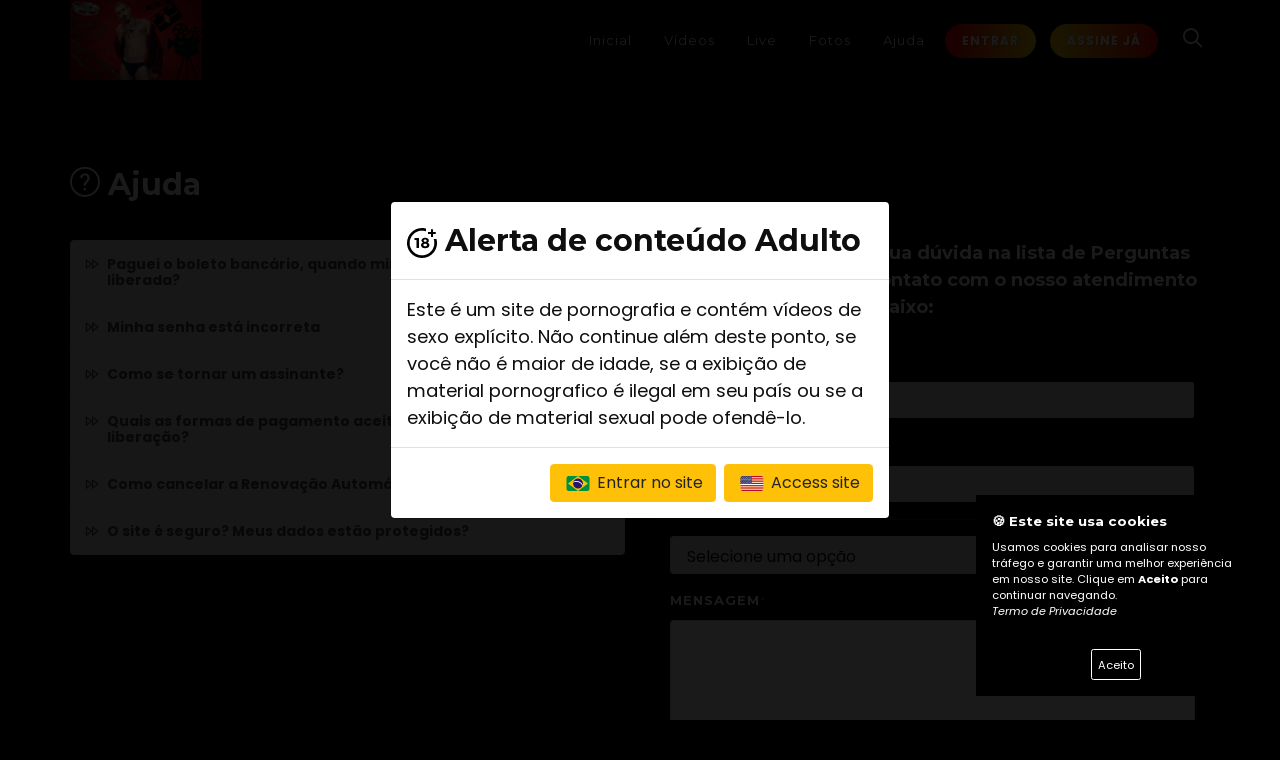

--- FILE ---
content_type: text/html; charset=UTF-8
request_url: https://kaduventri.com/help
body_size: 11670
content:

<!DOCTYPE html>
<html dir="ltr" lang="pt-BR">
<head>

    <meta http-equiv="content-type" content="text/html; charset=utf-8"/>
    <meta name="author" content="ONnow"/>
    <meta name="description" content="Digamos que Kadu Ventrí seja metade carioca e metade paulista, pois o artista nasceu no Rio de Janeiro, mas o personagem nasceu em São Paulo, no ano de 2019. Kadu é do signo de peixes com ascendente em leão que lhe da essa mistura de homem carinho, doce m">
    <link rel='icon' type='image/png' sizes='32x32' href='https://cdn.onvicdn.com/onnowme/channels/92c0fcbc9776d2166cfd6105ceb8c0a5/assets/1701620663.jpeg?verify=1768595590-W2%2Fo7jurpZ87PZIxa54dF%2FVTDve9I3E%2FwKInnwjw%2Bu0%3D'>

    <!-- Stylesheets
    ============================================= -->

    <link href="https://fonts.googleapis.com/css?family=Poppins:200,300,400,400i,600,700|Montserrat:300,400,700|Caveat+Brush"
          rel="stylesheet" type="text/css"/>
    <link rel="stylesheet" href="https://cdn.onnowplay.com/onnowme/assets/themes/1/css/bootstrap.css" type="text/css"/>
    <link rel="stylesheet" href="https://onnowplay.com/channel/themes/1/style.css?v=1.48" type="text/css"/>
    <link rel="stylesheet" href="https://onnowplay.com/channel/themes/1/css/dark.css" type="text/css"/>
    <link rel="stylesheet" href="https://cdn.onnowplay.com/onnowme/assets/themes/1/css/swiper.css" type="text/css"/>

    <!-- Music Specific Stylesheet -->
    <link rel="stylesheet" href="https://onnowplay.com/channel/themes/1/main.css?v=1.7" type="text/css"/>
    <!-- / -->

    <link rel="stylesheet" href="https://cdn.onnowplay.com/onnowme/assets/css/font-icons.css?v=3" type="text/css"/>
    <link rel="stylesheet" href="https://cdn.onnowplay.com/onnowme/assets/themes/1/css/et-line.css" type="text/css"/>
    <link rel="stylesheet" href="https://cdn.onnowplay.com/onnowme/assets/themes/1/css/animate.css" type="text/css"/>
    <link rel="stylesheet" href="https://cdn.onnowplay.com/onnowme/assets/themes/1/css/magnific-popup.css" type="text/css"/>

    <link rel="stylesheet" href="https://cdn.onnowplay.com/onnowme/assets/themes/1/css/fonts.css" type="text/css"/>

    <!-- Bootstrap Switch CSS -->
    <link rel="stylesheet" href="https://cdn.onnowplay.com/onnowme/assets/themes/1/css/components/bs-switches.css" type="text/css"/>

    <link rel="stylesheet" href="https://cdn.onnowplay.com/onnowme/assets/themes/1/css/responsive.css" type="text/css"/>
    <link href="https://cdn.onnowplay.com/onnowme/assets/css/gdpr-cookie.css?v=2" rel="stylesheet">
    <meta name="viewport" content="width=device-width, initial-scale=1, user-scalable=0">

    <!-- Theme color -->
        <link rel="stylesheet" href="https://onnowplay.com/channel/themes/1/css/colors.php?color=" type="text/css"/>


    <link rel="stylesheet" type="text/css" href="https://cdn.onnowplay.com/onnowme/assets/css/switchery.min.css">
    <link rel="stylesheet" href="https://cdn.onnowplay.com/onnowme/assets/css/css-loader.css">
    <link href="https://cdn.onnowplay.com/onnowme/assets/css/sweetalert2.min.css" rel="stylesheet">
    <script src="https://cdn.onnowplay.com/onnowme/assets/js/sweetalert2.all.min.js"></script>
    <link href="https://cdn.onnowplay.com/onnowme/assets/css/select2.css" rel="stylesheet" />
    <script src='https://www.google.com/recaptcha/api.js'></script>
    <link rel="stylesheet" href="https://cdn.onnowplay.com/onnowme/assets/css/colorbox.css" />
    <link rel="stylesheet" href="https://cdn.onnowplay.com/onnowme/assets/css/rating.css" />

    <link rel="stylesheet" href="https://cdn.onnowplay.com/onnowme/assets/css/lightgallery.css">

    <link type="text/css" rel="stylesheet" href="https://cdn.onnowplay.com/onnowme/assets/css/mediaelementplayer.min.css">
    <link rel="stylesheet" type="text/css" href="https://cdn.onnowplay.com/onnowme/assets/css/datatables.css?v=1"/>

    <link rel="stylesheet" href="https://cdn.onnowplay.com/onnowme/assets/css/floating-wpp.css">

    <link rel="stylesheet" type="text/css" href="https://cdn.onnowplay.com/onnowme/assets/rs-plugin/css/settings.css" media="screen" />
    <link rel="stylesheet" type="text/css" href="https://cdn.onnowplay.com/onnowme/assets/rs-plugin/css/layers.css">
    <link rel="stylesheet" type="text/css" href="https://cdn.onnowplay.com/onnowme/assets/rs-plugin/css/navigation.css">

    <link rel="stylesheet" href="https://cdn-bw-p.b-cdn.net/assets/zuck/dist/zuck.css" />
    <link rel="stylesheet" href="https://cdn-bw-p.b-cdn.net/assets/zuck/dist/skins/snapgram.css" />


    <script src="https://js.pusher.com/8.0.1/pusher.min.js"></script>
<script>
    
    var pusher = new Pusher('bf5fc5d9b96a3164396b', {
        cluster: 'us2',
        authEndpoint: "/websocket",
    });

    var channel = pusher.subscribe("private-139");
    channel.bind('my-event', function(data) {

        if (data.mt == 1 && data.id == "" && data.id != "") {
            $.post("https://kaduventri.com/logout", function (response) {

                Swal.fire({
                    text: response,
                    type: 'error',
                    showCancelButton: false,
                    confirmButtonText: 'Ok',
                    reverseButtons: true
                }).then((result) => {
                    if (result.value) {
                        location.href = 'https://kaduventri.com/login';
                    } else {
                        location.href = 'https://kaduventri.com/login';
                    }
                })
            });
        }

        if (data.mt == 2) {
                        $("#liveButton").fadeIn();
                    }

        if (data.mt == 7) {
            $("#liveButton").fadeOut();
        }


        
        if (data.mt == 4) {
            Swal.fire({
                html: '<img src="https://cdn.onnowplay.com/onnowme/assets/images/icon_live.gif" width="143" height="90">'
                    + data.alert,
                showCancelButton: true,
                confirmButtonText: 'Assistir',
                cancelButtonText: 'Fechar',
                reverseButtons: true
            }).then((result) => {
                if (result.value) {
                    location.href = 'https://kaduventri.com/live';
                }
            })
        }

        
        if (data.mt == 5) {
            Swal.fire({
                html: '<img src="https://cdn.onnowplay.com/onnowme/assets/images/icon_live.gif" width="143" height="90">'
                    + '<p>kaduventri Iniciou uma transmissão ao vivo gratuita. Para assistir clique no botão abaixo:</p>',
                showCancelButton: true,
                confirmButtonText: 'Assistir',
                cancelButtonText: 'Fechar',
                reverseButtons: true,
                // allowOutsideClick: false,
                // allowEscapeKey: false
            }).then((result) => {
                if (result.value) {
                    location.href = 'https://kaduventri.com/live';
                }
            })
        }

        
        
    });

        </script>

    <title>Kadu Ventrí</title>

    <!-- start default css -->
    <style>
    .close {
        float: right;
        font-size: 1.5rem;
        font-weight: normal;
        line-height: 1;
        color: #fff;
        text-decoration: none;
        opacity: 1;
    }
    .close:hover {
        color: #fff;
        text-decoration: none;
    }

    .close:not(:disabled):not(.disabled):hover, .close:not(:disabled):not(.disabled):focus {
        opacity: 0.5;
    }

    button.close {
        padding: 0;
        background-color: #fff;
        border: 0;
        -webkit-appearance: none;
        -moz-appearance: none;
        appearance: none;
    }
    .storiesWrapper {
        padding: 12px;
        max-width: 100%;
        margin: 0 auto;
    }

    .stories.snapgram .story > .item-link > .item-preview {
        border-radius: 50%;
        padding: 2px;
        background: radial-gradient(ellipse at 70% 70%, #33B6E7 8%, #1971B1 42%, #37C976 58%);
    }

    .comment-reply {
        margin-top: -15px; margin-left: 8%; width: 90%
    }
    .comments-feed {
        border: none;
    }
    .commentText{
        color: #FFFFFF;
    }

    .dataTables_wrapper .dataTables_paginate .paginate_button.disabled,
    .dataTables_wrapper .dataTables_paginate .paginate_button.disabled:hover,
    .dataTables_wrapper .dataTables_paginate .paginate_button.disabled:active
    {
        display:none;
    }
    body.swal2-shown > [aria-hidden="true"] {
        filter: blur(10px);
    }
    .dark #header:not(.transparent-header),
    #header.dark:not(.transparent-header) {
        background: #000000;
        border-bottom: 1px solid rgba(255,255,255,0.05);
    }
    .dark #header.sticky-header:not(.transparent-header) #header-wrap:not(.not-dark),
    .dark #header.sticky-header.transparent-header #header-wrap:not(.not-dark),
    .dark #header.transparent-header.floating-header .container,
    .dark #header.transparent-header.floating-header.sticky-header .container,
    #header.dark.sticky-header:not(.transparent-header) #header-wrap:not(.not-dark),
    #header.dark.sticky-header.transparent-header #header-wrap:not(.not-dark),
    #header.dark.transparent-header.floating-header .container,
    #header.dark.transparent-header.floating-header.sticky-header .container,
    .dark .responsive-sticky-header #header-wrap,
    .responsive-sticky-header.dark #header-wrap { background: #000000; }

    @media (max-width: 479px) {
        .swiper_wrapper:not(.force-full-screen),
        .swiper_wrapper:not(.force-full-screen):not(.canvas-slider-grid) .swiper-slide {
            height: 300px !important;
        }
    }

    .css3-spinner {
        background-color: #131722;
    }

    .scroll4::-webkit-scrollbar {
        width: 10px;
    }

    .scroll4::-webkit-scrollbar-thumb {
        background: #000000;
        border-radius: 0px;
    }

    .scroll4::-webkit-scrollbar-track {
        background: #ddd;
        border-radius: 0px;
    }

    .portfolio-image span {
        display:block;
        position:absolute;
        bottom:0;
        left:0;
        right:0;

        background-image: linear-gradient(to top, rgba(0,0,0,1), rgba(0,0,0,0));
        color:#FFF;
        padding: 60px 10px 10px 10px;
    }
    .modal-backdrop {
        background-color: black;
        opacity:0.9 !important;
    }

    section .pricelist{
        width: 100%;
        height: 100vh;
        -webkit-box-sizing: border-box;
        box-sizing: border-box;
        padding: 20px 0;
    }
    .card{
        position: relative;
        max-width: 300px;
        height: auto;
        min-height: 350px;
        /*background: *//*;*/
        /*border-radius: 15px;*/
        margin: 0 auto;
        padding: 20px 20px;
        -webkit-box-shadow: 0 10px 15px rgba(0,0,0,.1) ;
        box-shadow: 0 10px 15px rgba(0,0,0,.1) ;
        -webkit-transition: .5s;
        transition: .5s;
    }
    .card:hover{
        -webkit-transform: scale(1.05);
        transform: scale(1.05);
    }
    .col-sm-4:nth-child(1) .card ,
    .col-sm-4:nth-child(1) .card .title .fa{
        background-image: #ff0000;

    }
    .col-sm-4:nth-child(2) .card,
    .col-sm-4:nth-child(2) .card .title .fa{
        background-image: #ff0000;

    }
    .col-sm-4:nth-child(3) .card,
    .col-sm-4:nth-child(3) .card .title .fa{
        background-image: #ff0000;

    }
    .card::before{
        content: '';
        position: absolute;
        bottom: 0;
        left: 0;
        width: 100%;
        height: 50%;
        background: rgba(255, 255, 255, .1);
        z-index: 1;

    }
    .card-body {
        /*border-bottom-left-radius: 8px;*/
        /*border-bottom-right-radius: 8px;*/
        background-color: #131722;
    }
    .card-body i {
        font-size: 1.5em;
    }
    .card-img-top {
        /*border-top-left-radius: calc(8px - 1px);*/
        /*border-top-right-radius: calc(8px - 1px);*/
    }

    .chatMsgArea {
        width: 100%;
        height: 300px;
        border: 1px solid #2f3d4a;
        padding: 10px;
        overflow:auto;
    }
    .chatNickname{
        font-weight: bold;
        line-height: 0.7em;
        font-size: 0.9em;
    }
    .chatText{
        font-size: 1em;
        line-height: 0.8em;
    }
    .chatMsgUser{
        width: 80%;
        border-radius: 10px;
        background-color: #4E4E4E;
        color: #ffffff;
        padding: 5px;
        margin-bottom: 20px;
    }
    .chatMsgModerator{
        width: 80%;
        border-radius: 10px;
        background-color: #E9ECEF;
        color: #111111;
        padding: 10px;
        margin-bottom: 20px;
        margin-left: 20%;

    }

    .scrollChat::-webkit-scrollbar {
        width: 10px;
    }

    .scrollChat::-webkit-scrollbar-thumb {
        background: #2f3d4a;
        border-radius: 0px;
    }

    .scrollChat::-webkit-scrollbar-track {
        background: #ddd;
        border-radius: 0px;
    }

    .StripeElement {
        box-sizing: border-box;

        height: 40px;

        padding: 10px 12px;

        border: 1px solid transparent;
        border-radius: 4px;
        background-color: white;

        box-shadow: 0 1px 3px 0 #e6ebf1;
        -webkit-transition: box-shadow 150ms ease;
        transition: box-shadow 150ms ease;
    }

    .StripeElement--focus {
        box-shadow: 0 1px 3px 0 #cfd7df;
    }

    .StripeElement--invalid {
        border-color: #fa755a;
    }

    .StripeElement--webkit-autofill {
        background-color: #fefde5 !important;
    }
    #card-errors {
        color: #fa755a;
        text-align: center;
    }


    .label-float{
        position: relative;
        padding-top: 10px;
    }

    .label-float input{

        transition: all .3s ease-out;
        -webkit-transition: all .3s ease-out;
        -moz-transition: all .3s ease-out;
        -webkit-appearance:none;
    }

    .label-float input:focus{
        border-bottom: 2px solid #B0BCC8;
    }

    .label-float input::placeholder{
        color:transparent;
    }

    .label-float label {
        font-family: 'Montserrat', sans-serif;
        font-size: 1em;
        letter-spacing: normal;
        pointer-events: none;
        position: absolute;
        top: 0;
        left: 0;
        margin-top: 1.3em;
        margin-left: 1em;
        text-transform: none;
        font-weight: normal;
        color: #B0BCC8;
        transition: all .3s ease-out;
        -webkit-transition: all .3s ease-out;
        -moz-transition: all .3s ease-out;
    }

    .label-float input:required:invalid + label{
        color: #B0BCC8;
    }
    .label-float input:focus:required:invalid{
        border-bottom: 2px solid #B0BCC8;
    }
    .label-float input:required:invalid + label:before{
        content: '';
    }
    .label-float input:focus + label,
    .label-float input:not(:placeholder-shown) + label {
        font-size: 0.8em;
        margin-top: 0;
        color: #B0BCC8;
    }
    .g-recaptcha {
        transform:scale(0.77);
        -webkit-transform:scale(0.77);
        transform-origin:0 0;
        -webkit-transform-origin:0 0;

    }
    .radio-label {
        background: white;
        border: 1px solid #eee;
        border-radius: 5px;
        box-shadow: 0 2px 4px rgba(0,0,0,0.05);
        cursor: pointer;
        display: inline-block;
        font-weight: 600;
        margin: 0 auto 10px;
        padding: 8px 10px 10px 35px;
        position: relative;
        transition: .3s ease all;
        width: 100%;
        color: #0b0b0b;
    }
    radio-label ul {
        list-style-type: none;
    }
    .radio-label:hover {
        box-shadow: 0 4px 8px rgba(0,0,0,0.05);
    }
    .radio-label:before {
        background: #eee;
        border-radius: 50%;
        content:'';
        height: 20px;
        left: 10px;
        position: absolute;
        top: calc(50% - 10px);
        transition: .3s ease background-color;
        width: 20px;
    }
    .radio-label span {
        -webkit-user-select: none;
        -moz-user-select: none;
        user-select: none;
    }
    .radio-btn {
        position: absolute;
        visibility: hidden;
    }
    .radio-btn:checked + .radio-label {
        background: #ECF5FF;
        border-color: #4A90E2;
    }
    .radio-btn:checked + .radio-label:before {
        background-color: #4A90E2;
        background-image:  url('[data-uri]');
        background-repeat: no-repeat;
        background-position: center;
        background-size: 10px;
    }

    .owl-carousel .owl-nav [class*=owl-] {
        color: #ffffff;
        background-color: transparent;
        font-size: 2em;
        opacity: 1;
    }

    .heading-block h3 {
        text-transform: none;
        font-weight: bolder;
        font-size: 1.5em;
        font-family: 'Poppins', sans-serif;
        margin-top: 30px;
        color: #FFFFFF    }

    h1, h2, h3, h4 {
        color: #FFFFFF    }

    .tp-video-play-button {display: none! important}
    .rev_slider video {pointer-events: none}

    .video-list-thumbs{}
    .video-list-thumbs > li{
        margin-bottom:12px;
    }
    .video-list-thumbs > div:last-child{}
    .video-list-thumbs > div > a{
        display:block;
        position:relative;
        background-color: transparent;
        color: #fff;
        padding: 0;
        transition:all 500ms ease-in-out;
        border-radius:4px;
    }
    .video-list-thumbs > div > a:hover{
        /*box-shadow:0 2px 5px rgba(0,0,0,.3);*/
        /*text-decoration:none*/
    }
    .video-list-thumbs h2{
        bottom: 0;
        font-size: 14px;
        height: 33px;
        margin: 0;
    }
    .video-list-thumbs .icon-play-circle1{
        font-size: 60px;
        opacity: 0.3;
        position: absolute;
        right: 39%;
        top: 31%;
        text-shadow: 0 1px 3px rgba(0,0,0,.3);
        transition:all 500ms ease-in-out;
        z-index: 9;
    }
    .video-list-thumbs > div > a:hover .icon-play-circle1{
        color:#fff;
        opacity:1;
        text-shadow:0 1px 3px rgba(0,0,0,.8);
    }
    .video-list-thumbs .duration{
        background-color: rgba(0, 0, 0, 0.4);
        border-radius: 4px;
        color: #fff;
        font-size: 1em;
        left: 12px;
        line-height: 13px;
        padding: 3px 4px 2px;
        position: absolute;
        top: 12px;
        transition:all 500ms ease;
        z-index: 9;
    }
    .video-list-thumbs .free{
        background: linear-gradient(to right, #ffc700 10%, #ff0000 100%);
        border-radius: 4px;
        color: #fff;
        font-size: 0.8em;
        left: auto;
        line-height: 13px;
        padding: 3px 4px 2px;
        position: absolute;
        top: 12px;
        right: 12px;
        transition:all 500ms ease;
        z-index: 9;
    }
    .video-list-thumbs > div > a:hover .duration{
        background-color:#000;
    }
    @media (min-width:320px) and (max-width: 480px) {
        .video-list-thumbs .glyphicon-play-circle{
            font-size: 35px;
            right: 36%;
            top: 27%;
        }
        .video-list-thumbs h2{
            bottom: 0;
            font-size: 12px;
            height: 22px;
            margin: 0;
        }
    }
    .radio-report label{
        font-size: 0.8em;
        text-transform: none;
        margin-bottom: 10px;
    }
    .swal2-radio {
        display: grid !important;
        text-align: left !important;
    }
    .btn-report {
        font-size: 10px;
        /*padding-left: 5px;*/
        /*padding-right: 5px;*/
        /*padding-top: 5px;*/
        padding: 2px 5px;
    }

    div #top-search{
        margin-top: 0;
        margin-bottom: 0;
    }

    #primary-menu ul ul li> a {
        background-color: transparent !important;
        color: #FFFFFF;
        font-weight: 500;
    }

    #primary-menu ul ul li:hover > a {
        background-color: transparent !important;
        color: #FFFFFF;
        font-weight: 600;
    }

    .container-iframe {
        position: relative;
        overflow: hidden;
        width: 100%;
        padding-top: 56.25%; /* 16:9 Aspect Ratio (divide 9 by 16 = 0.5625) */
    }
    .responsive-iframe {
        position: absolute;
        top: 0;
        left: 0;
        bottom: 0;
        right: 0;
        width: 100%;
        height: 100%;
    }

    </style>    <!-- end default css -->

    <!-- start custom css -->
    <style>

    </style>
    <!-- end custom css -->

    
    

</head>

<body class="stretched scroll4" data-loader="4" data-loader-color="theme" style="background: #000000;">
<script src="https://cdn.radiantmediatechs.com/rmp/10.1.1/js/rmp.min.js"></script>
<!-- Document Wrapper
============================================= -->
<div id="wrapper" class="clearfix" style="background: #000000; ">

    <!-- Header
    ============================================= -->
    <header id="header" class="dark noborder static-sticky  " style="border: none">

        <div id="header-wrap">

            <div class="container clearfix">

                                <div id="top-search" >
                    <a data-toggle="collapse" href="#collapseSearch" id="searchDisplay" aria-expanded="false" aria-controls="collapseSearch" class="p-3 mt-md-4"  style="color: #FFFFFF; font-size: 1.5em">
                        <i id="iconBtnSearch" class="icon-line-search mt-1 ml-1"></i>
                    </a>
                </div>
                


                <div id="primary-menu-trigger"  style="color: #FFFFFF"><i class="icon-reorder"></i></div>

                <!-- Logo
                ============================================= -->
                <div id="logo" style="border: none">
                                        <a href="/home" class="standard-logo" data-dark-logo="https://onnowplay.com/assets/users/150/logo/1701620663.jpeg"><img
                            src="https://onnowplay.com/assets/users/150/logo/1701620663.jpeg" alt="Kadu Ventrí" height="90"></a>
                    <a href="/home" class="retina-logo" data-dark-logo="https://onnowplay.com/assets/users/150/logo/1701620663.jpeg"><img
                            src="https://onnowplay.com/assets/users/150/logo/1701620663.jpeg" alt="Kadu Ventrí" height="90"></a>
                                </div><!-- #logo end -->



                <!-- Primary Navigation
                ============================================= -->
                <nav id="primary-menu" class="clearfix not-dark text-center with-arrows" >

                    <ul style="border: none">
                                                <li><a href="/home"><div style="color: #FFFFFF">Inicial</div></a></li>
                        <li><a href="/videos"><div style="color: #FFFFFF">Vídeos</div></a></li>                        <li><a href="/live"><div style="color: #FFFFFF">Live</div></a></li>                        <li><a href="/gallery"><div style="color: #FFFFFF">Fotos</div></a></li>                                                                        <li><a href="/help"><div style="color: #FFFFFF">Ajuda</div></a></li>
                                            </ul>

                                            <a href="/login" class="button button-small button-circle mt-md-4 mt-1" style="background: linear-gradient(to right, #ff0000 10%, #fce300 100%)">Entrar</a>
                        <a href="/joinnow" class="button button-small button-circle mt-md-4 mt-1" style="background: linear-gradient(to right, #ffc700 10%, #ff0000 100%)">Assine Já</a>
                    

                </nav><!-- #primary-menu end -->



            </div>

                            <div id="accordion" role="tablist" style="background: #000000;">
                    <div id="collapseSearch" class="collapse" role="tabpanel" aria-labelledby="headingOne" data-parent="#accordion">
                        <div class="container">
                            <div class="row justify-content-center">
                                <div class="col-12 col-md-6 text-center">
                                    <form method="POST" action="https://kaduventri.com/search">
                                        <div class="input-group w-100 mt-3">

                                            <input type="text" class="form-control" name="k" value="" style="background-color: #ffffff" placeholder="Pesquisar no site...">
                                            <div class="input-group-prepend">
                                                <button type="submit" class="border-0 mt-0" style="background: linear-gradient(to right, #ff0000 10%, #fce300 100%); width: 50px; color: #ffffff; border-radius: 0 5px 5px 0"><i class="icon-line-search"></i></button>
                                            </div>

                                        </div>
                                    </form>
                                </div>
                            </div>
                        </div>
                    </div>
                </div>

                <script>
                    let btnSearchDisplay = document.getElementById("iconBtnSearch");
                    document.getElementById('searchDisplay').addEventListener('click', function() {
                        if(btnSearchDisplay.className =="icon-line-search mt-1 ml-1" || btnSearchDisplay.className =="mt-1 ml-1 icon-line-search"){
                            btnSearchDisplay.classList.remove("icon-line-search");
                            btnSearchDisplay.classList.add("icon-line2-close");
                        } else {
                            btnSearchDisplay.classList.remove("icon-line2-close");
                            btnSearchDisplay.classList.add("icon-line-search");
                        }
                    });
                </script>
            
        </div>

    </header><!-- #header end -->


<div class="loader loader-default is-active" style="display: none" id="preloaderSupport" data-text=""></div>
<section id="content" style="background: #000000; min-height: 600px">
    <div class="content-wrap">
        <div class="container clearfix">

            <h2 class="nobottommargin" style="color: #FFFFFF;"><i class="icon-line2-question"></i> Ajuda</h2>
            <hr>
            <div class="row">
                <div class="col-md-6">
                    <div class="accordion accordion-border clearfix " data-state="closed" style="background-color: #e1e1e1">

                        <div class="acctitle" ><i class="acc-closed icon-line-fast-forward"></i><i class="acc-open icon-line-check"></i> Paguei o boleto bancário, quando minha assinatura será liberada?</div>
                        <div class="acc_content clearfix">A liberação da sua assinatura ocorrerá de forma automática após <strong>24 horas úteis</strong> do pagamento. Se você efetuou o pagamento em um dia útil e durante o horário comercial, sua assinatura será liberada no dia útil seguinte. Em alguns casos poderá haver demora na compensação do boleto, sendo necessário aguardar até 48 horas úteis, se ainda assim sua assinatura não tiver sido liberada, entre em contato conosco através do formulário de contato comunicando o problema e anexando o seu comprovante de pagamento.</div>

                        <div class="acctitle" ><i class="acc-closed icon-line-fast-forward"></i><i class="acc-open icon-line-check"></i> Minha senha está incorreta</div>
                        <div class="acc_content clearfix">Se você está tentando acessar o site e uma mensagem de erro é apresentada na página de <strong>LOGIN</strong>, você deverá clicar no link <strong>Recuperar Senha</strong> e inserir seu e-mail cadastrado. Você receberá uma mensagem no seu e-mail com instruções para cadastrar uma nova senha. Caso não tenha recebido a mensagem, verifique na pasta de Spam ou aguarde alguns minutos, se ainda assim não receber a mensagem com as instruções, entre em contato com o nosso Suporte através do formulário ao lado.</div>

                        <div class="acctitle"><i class="acc-closed icon-line-fast-forward"></i><i class="acc-open icon-line-check"></i> Como se tornar um assinante?</div>
                        <div class="acc_content clearfix">Para ter acesso ao conteúdo do nosso site, basta que você clique no botão <strong>ASSINE JÁ</strong>, selecione um plano de acesso e em seguida efetuar o pagamento.</div>

                        <div class="acctitle"><i class="acc-closed icon-line-fast-forward"></i><i class="acc-open icon-line-check"></i> Quais as formas de pagamento aceitas e qual o prazo para liberação?</div>
                        <div class="acc_content clearfix">Você pode pagar sua assinatura através de pix, cartão de crédito, boleto bancário ou Picpay. Se você efetuar o pagamento através de cartão de crédito sua assinatura será liberada imediatamente, logo após a aprovação do pagamento pelo cartão. Já pagamentos realizados através de boleto bancário são processados em até 48h úteis, sua assinatura será liberada automaticamente após a compensação do boleto pelo banco.</div>

                        <div class="acctitle"><i class="acc-closed icon-line-fast-forward"></i><i class="acc-open icon-line-check"></i> Como cancelar a Renovação Automática?</div>
                        <div class="acc_content clearfix">Você pode cancelar sua assinatura a qualquer momento, basta fazer o LOGIN no site e clicar na opção <strong>MINHA ASSINATURA</strong> e em seguida clicar no botão <strong>DESATIVAR RENOVAÇÃO AUTOMÁTICA</strong>. Para evitar novas cobranças, desative a renovação Automática antes da data de renovação de sua assinatura, os pagamentos realizados anteriormente NÃO PODEM ser devolvidos.</div>

                        <div class="acctitle"><i class="acc-closed icon-line-fast-forward"></i><i class="acc-open icon-line-check"></i> O site é seguro? Meus dados estão protegidos?</div>
                        <div class="acc_content clearfix">Além de trafegar suas informações através do protocolo HTTPS, que criptografa os dados inseridos, nossos servidores são protegidos e monitorados pela MCAFEE, garantindo a proteção dos seus dados.</div>

                    </div>
                </div>
                <div class="col-md-6">
                    <h4 style="color: #FFFFFF;">Se você não encontrou sua dúvida na lista de Perguntas Frequentes, entre em contato com o nosso atendimento através do formulário abaixo:</h4>

                    <form id="formSupport" method="POST" class="dark" enctype="multipart/form-data">
                        <div class="col-12 form-group">
                            <label for="sgn-name" style="color: #FFFFFF;">Nome completo<small class="text-danger">*</small></label>
                            <input autocomplete="nope" id="sgn-name" name="sgn-name" class="form-control" required="" type="text" style="background-color: #e1e1e1; color: #0f0e0f" value="">
                        </div>
                        <div class="col-12 form-group">
                            <label for="sgn-email" style="color: #FFFFFF;">Seu E-mail<small class="text-danger">*</small></label>
                            <input autocomplete="off" id="sgn-email" name="sgn-email" class="form-control" required="" type="email" style="background-color: #e1e1e1; color: #0f0e0f" value="">
                        </div>
                        <hr>
                        <div class="col-12 form-group">
                            <select class="form-control not-dark" required="" name="subject" style="background-color: #e1e1e1; color: #0f0e0f">
                                <option value="">Selecione uma opção</option>
                                <option value="1">Preciso de ajuda com o site</option>
                                <option value="2">Quero falar com  kaduventri</option>
                            </select>
                        </div>
                        <div class="col-12 form-group">
                            <label for="msg-support" style="color: #FFFFFF;">Mensagem<small class="text-danger">*</small></label>
                            <textarea class="form-control not-dark" required="" name="msg-support" id="msg-support" rows="6" placeholder=""></textarea>
                            <div style="color: #FFFFFF; font-size: 0.8em; line-height: 1.4em">Descreva aqui detalhadamente sua dúvida, para ajuda com o site insira códigos de erro e se possível anexe um print da tela onde você está com problemas.</div>
                        </div>
                        <div class="col-12 bottommargin-sm">
                            <label for="template-contactform-upload" style="color: #FFFFFF;">Anexe um arquivo (opcional)</label><br>
                            <input id="contactform-upload" type="file" name="template-contactform-upload[]" multiple class="file file-loading" data-show-preview="false">
                        </div>
                        <div class="col-12">
                            <div class="row">
                                <div class="col-md-8">
                                    <div class="text-center divcenter center">
                                        <div class="g-recaptcha googleRec" data-sitekey="6LcjlagUAAAAACR-C75snt1z86Pk60tmiBnYUzIJ"></div>
                                    </div>
                                </div>
                                <div class="col-md-4">
                                    <button type="submit" id="supportBtn" class="mt-3 login-btn button button-3d button-rounded" style="background: linear-gradient(to right, #ff0000 10%, #fce300 100%)"><i class="icon-mail"></i> Enviar</button>
                                </div>
                            </div>

                        </div>
                    </form>

                </div>
            </div>
        </div>
    </div>
</section>


<script src="https://cdn.onnowplay.com/onnowme/assets/js/jquery-3.3.1.min.js"></script>
<script>
    
        $(document).ready(function () {
        $('#chatnickname').submit(function () {
            var inp_name = document.getElementById('nameChat');
            if (inp_name != "") {
                document.getElementById("chatnickname").style.display = 'none';
                document.getElementById("chatmsg").style.display = 'block';
                var inp_message = document.getElementById('messageChat');


                $('#chatmsg').submit(function () {
                    if (inp_message.value != '') {
                        $.post("https://kaduventri.com/chat", {name: inp_name.value, msg: inp_message.value}, function (response) {}, "json");
                        inp_message.value = '';
                    }
                    return false;
                });
            }
            return false;
        });
    });
    
</script>

<script src="https://onnowplay.com/channel/themes/1/js/plugins.js"></script>
<script src="https://onnowplay.com/channel/themes/1/js/functions.js?v=3"></script>

    <div id="liveButton" style="position: fixed; z-index: 9999999999999999999999; bottom: 0;  right: 0; display: none" class="animated bounceInDown">
        <a href="https://kaduventri.com/live"><img src="https://cdn.onnowplay.com/onnowme/assets/images/icon_live_animated.svg" width="143" height="90"></a>
    </div>

    <script type="text/javascript">
        $(window).load(function () {
            setTimeout(
                function () {
                    $('#modalAlert18').modal('show');
                }, 1500);
        });
    </script>

    <div class="modal fade" id="modalAlert18" tabindex="-1" role="dialog" aria-labelledby="titleModal" aria-hidden="true">
        <div class="modal-dialog modal-dialog-centered" role="document">
            <div class="modal-content">
                <div class="modal-header">
                    <h2 class="modal-title" id="titleModal" style="color: #0f0e0f;"><img src="https://cdn.onnowplay.com/onnowme/assets/images/mais-18.svg" alt="Alerta +18"
                                                                                         width="30"> Alerta de conteúdo Adulto</h2>

                </div>
                <div class="modal-body" style="color: #0f0e0f; font-size: 1.3em">
                    Este é um site de pornografia e contém vídeos de sexo explícito. Não continue além deste ponto, se você não é maior de idade, se a exibição de material pornografico é ilegal em seu país ou se a exibição de material sexual pode ofendê-lo.                </div>
                <div class="modal-footer">
                    <a href="/idioma.php?lgn=pt&pg=/help" class="btn btn-warning"><img src="https://cdn.onnowplay.com/onnowme/assets/images/ico_br.svg" width="30" height="15"> Entrar
                        no site</a>
                    <a href="/idioma.php?lgn=en&pg=/help" class="btn btn-warning"><img src="https://cdn.onnowplay.com/onnowme/assets/images/ico_usa.svg" width="30" height="15">
                        Access site</a>
                </div>
            </div>
        </div>
    </div>


<script src="https://cdn.onnowplay.com/onnowme/assets/js/gdpr-cookie.js?v=1"></script>
<script>
    $.gdprcookie.init({
        title: "🍪 Este site usa cookies",
        message: "Usamos cookies para analisar nosso tráfego e garantir uma melhor experiência em nosso site. Clique em <strong>Aceito</strong> para continuar navegando. <br><i><a href='https://onnowplay.com/privacy-policy' target='_blank'>Termo de Privacidade</a></i>",
        delay: 1200,
        expires: 90,
        acceptBtnLabel: "Aceito",
        advancedBtnLabel: "",
        allowUnadvanced: true,
        switchAdvanced: true,
    });

    $(document.body)
        .on("gdpr:show", function () {

        })
        .on("gdpr:accept", function () {
            var preferences = $.gdprcookie.preference();
        })
        .on("gdpr:advanced", function () {
        });

    if ($.gdprcookie.preference("marketing") === true) {

    }
</script>
<script>
    //form Submit
    $("#formSupport").submit(function(evt){
        $("#preloaderSupport").fadeIn();
        $('#supportBtn').prop('disabled', 'disabled');
        evt.preventDefault();
        var formData = new FormData($(this)[0]);
        $.ajax({
            url: '/help-send',
            type: 'POST',
            data: formData,
            async: false,
            cache: false,
            contentType: false,
            enctype: 'multipart/form-data',
            processData: false,
            beforeSend: function () {

            },
            success: function (response) {
                $("#preloaderSupport").fadeOut();


                if(response == 'success'){
                    Swal.fire({
                        title: 'Mensagem enviada com sucesso!',
                        text: 'Você será notificado por e-mail assim que sua mensagem for respondida.',
                        type: 'success',
                        showCancelButton: false,
                        confirmButtonText: 'Ok',
                        reverseButtons: true
                    }).then((result) => {
                        if (result.value) {
                            document. getElementById("formSupport"). reset();
                        } else {
                            document. getElementById("formSupport"). reset();
                        }
                    })
                    $('#supportBtn').prop('disabled', false);
                } else {
                    $('#supportBtn').prop('disabled', false);
                    Swal.fire({
                        title: 'Ocorreu um erro',
                        text: response,
                        type: 'error',
                        allowOutsideClick: true,
                        allowEscapeKey: true,
                        showConfirmButton: true
                    })
                }

                grecaptcha.reset();
            }
        });
        return false;
    });
</script>




<footer id="footer" class="noborder dark" style="background-color: #111;">

    <!-- Copyrights
    ============================================= -->
    <div id="copyrights" style="color: #777777;">

        <div class="container clearfix">

            <div class="row">


                <div class="col-md-4 mb-2 border-right border-dark">
                    <div class="row">
                    <div class="col-6 col-md-6 text-center clearfix mb-3">
                        <ul class="nav">
                            <li class="nav-item dropdown">
                                <a class="nav-link dropdown-toggle button button-dark rounded no-padding" data-toggle="dropdown" href="#">
                                    <img src="https://cdn.onnowplay.com/onnowme/assets/images/ico_pt.svg" width='20' alt="Portugês"> Português                                    <i class="icon-chevron-down1"></i>
                                </a>
                                <ul class="dropdown-menu" role="menu">
                                    <a class="dropdown-item" href="/idioma.php?lgn=en&pg=/help"><img src="https://cdn.onnowplay.com/onnowme/assets/images/ico_en.svg" width='20'  alt="English"> English</a>                                </ul>
                            </li>
                        </ul>
                    </div>
                    <div class="col-6 col-md-6 text-center clearfix">
                        
                        <a href="https://instagram.com/kaduventrii" class="social-icon si-colored si-instagram" target="_blank">
                        <i class="icon-instagram"></i>
                        <i class="icon-instagram"></i>
                    </a>
                        <a href="https://twitter.com/kadu_ventri" class="social-icon si-colored si-twitter" target="_blank">
                        <i class="icon-twitter"></i>
                        <i class="icon-twitter"></i>
                    </a>                    </div>

                        


                    </div>
                </div>
                <div class="col-md-4 text-center border-right border-dark">
                    <img src="https://cdn.onnowplay.com/onnowme/assets/images/pay_with_pt.png" width="279" height="178" alt="Pague com">                </div>
                <div class="col-md-2 text-center">
                    <a href='https://safeweb.norton.com/report/show?url=kaduventri.com' target='_blank'><img src="https://cdn.onnowplay.com/onnowme/assets/images/secured.png" width="131" height="56" alt="Safe site" class='mt-3 mr-2'></a><a href='https://www.sslshopper.com/ssl-checker.html#hostname=kaduventri.com' target='_blank'><img src="https://cdn.onnowplay.com/onnowme/assets/images/ssl.png" width="125" height="42" alt="SSL Secured" class='mt-3'></a>                </div>

                <div class="col-md-1 mt-3 text-center">
                    
                </div>
                <div class="col-12 col-md-12 text-center mt-3 clearfix">
                    Copyrights &copy; kaduventri 2026 - Todos os direitos reservados<br><br><a href='https://onnowplay.com/policy' target='_blank'>Termos & Condições</a> | <a href='https://onnowplay.com/privacy-policy' target='_blank'>Política de Privacidade</a><br>Este site inclui conteúdo protegido por direitos autorais, é proibida reprodução total ou parcial deste conteúdo sem autorização prévia do proprietário do site.                </div>
            </div>

        </div>

    </div><!-- #copyrights end -->

</footer><!-- #footer end -->

</div><!-- #wrapper end -->


<!-- Go To Top
============================================= -->
<div id="gotoTop" class="icon-angle-up" style="bottom: 70px;"></div>


<script defer src="https://static.cloudflareinsights.com/beacon.min.js/vcd15cbe7772f49c399c6a5babf22c1241717689176015" integrity="sha512-ZpsOmlRQV6y907TI0dKBHq9Md29nnaEIPlkf84rnaERnq6zvWvPUqr2ft8M1aS28oN72PdrCzSjY4U6VaAw1EQ==" data-cf-beacon='{"version":"2024.11.0","token":"603cff36b76c4364aeaa32b98d5409ca","r":1,"server_timing":{"name":{"cfCacheStatus":true,"cfEdge":true,"cfExtPri":true,"cfL4":true,"cfOrigin":true,"cfSpeedBrain":true},"location_startswith":null}}' crossorigin="anonymous"></script>
</body>
</html>

--- FILE ---
content_type: text/html; charset=utf-8
request_url: https://www.google.com/recaptcha/api2/anchor?ar=1&k=6LcjlagUAAAAACR-C75snt1z86Pk60tmiBnYUzIJ&co=aHR0cHM6Ly9rYWR1dmVudHJpLmNvbTo0NDM.&hl=en&v=PoyoqOPhxBO7pBk68S4YbpHZ&size=normal&anchor-ms=20000&execute-ms=30000&cb=45jv6yrsre1t
body_size: 49488
content:
<!DOCTYPE HTML><html dir="ltr" lang="en"><head><meta http-equiv="Content-Type" content="text/html; charset=UTF-8">
<meta http-equiv="X-UA-Compatible" content="IE=edge">
<title>reCAPTCHA</title>
<style type="text/css">
/* cyrillic-ext */
@font-face {
  font-family: 'Roboto';
  font-style: normal;
  font-weight: 400;
  font-stretch: 100%;
  src: url(//fonts.gstatic.com/s/roboto/v48/KFO7CnqEu92Fr1ME7kSn66aGLdTylUAMa3GUBHMdazTgWw.woff2) format('woff2');
  unicode-range: U+0460-052F, U+1C80-1C8A, U+20B4, U+2DE0-2DFF, U+A640-A69F, U+FE2E-FE2F;
}
/* cyrillic */
@font-face {
  font-family: 'Roboto';
  font-style: normal;
  font-weight: 400;
  font-stretch: 100%;
  src: url(//fonts.gstatic.com/s/roboto/v48/KFO7CnqEu92Fr1ME7kSn66aGLdTylUAMa3iUBHMdazTgWw.woff2) format('woff2');
  unicode-range: U+0301, U+0400-045F, U+0490-0491, U+04B0-04B1, U+2116;
}
/* greek-ext */
@font-face {
  font-family: 'Roboto';
  font-style: normal;
  font-weight: 400;
  font-stretch: 100%;
  src: url(//fonts.gstatic.com/s/roboto/v48/KFO7CnqEu92Fr1ME7kSn66aGLdTylUAMa3CUBHMdazTgWw.woff2) format('woff2');
  unicode-range: U+1F00-1FFF;
}
/* greek */
@font-face {
  font-family: 'Roboto';
  font-style: normal;
  font-weight: 400;
  font-stretch: 100%;
  src: url(//fonts.gstatic.com/s/roboto/v48/KFO7CnqEu92Fr1ME7kSn66aGLdTylUAMa3-UBHMdazTgWw.woff2) format('woff2');
  unicode-range: U+0370-0377, U+037A-037F, U+0384-038A, U+038C, U+038E-03A1, U+03A3-03FF;
}
/* math */
@font-face {
  font-family: 'Roboto';
  font-style: normal;
  font-weight: 400;
  font-stretch: 100%;
  src: url(//fonts.gstatic.com/s/roboto/v48/KFO7CnqEu92Fr1ME7kSn66aGLdTylUAMawCUBHMdazTgWw.woff2) format('woff2');
  unicode-range: U+0302-0303, U+0305, U+0307-0308, U+0310, U+0312, U+0315, U+031A, U+0326-0327, U+032C, U+032F-0330, U+0332-0333, U+0338, U+033A, U+0346, U+034D, U+0391-03A1, U+03A3-03A9, U+03B1-03C9, U+03D1, U+03D5-03D6, U+03F0-03F1, U+03F4-03F5, U+2016-2017, U+2034-2038, U+203C, U+2040, U+2043, U+2047, U+2050, U+2057, U+205F, U+2070-2071, U+2074-208E, U+2090-209C, U+20D0-20DC, U+20E1, U+20E5-20EF, U+2100-2112, U+2114-2115, U+2117-2121, U+2123-214F, U+2190, U+2192, U+2194-21AE, U+21B0-21E5, U+21F1-21F2, U+21F4-2211, U+2213-2214, U+2216-22FF, U+2308-230B, U+2310, U+2319, U+231C-2321, U+2336-237A, U+237C, U+2395, U+239B-23B7, U+23D0, U+23DC-23E1, U+2474-2475, U+25AF, U+25B3, U+25B7, U+25BD, U+25C1, U+25CA, U+25CC, U+25FB, U+266D-266F, U+27C0-27FF, U+2900-2AFF, U+2B0E-2B11, U+2B30-2B4C, U+2BFE, U+3030, U+FF5B, U+FF5D, U+1D400-1D7FF, U+1EE00-1EEFF;
}
/* symbols */
@font-face {
  font-family: 'Roboto';
  font-style: normal;
  font-weight: 400;
  font-stretch: 100%;
  src: url(//fonts.gstatic.com/s/roboto/v48/KFO7CnqEu92Fr1ME7kSn66aGLdTylUAMaxKUBHMdazTgWw.woff2) format('woff2');
  unicode-range: U+0001-000C, U+000E-001F, U+007F-009F, U+20DD-20E0, U+20E2-20E4, U+2150-218F, U+2190, U+2192, U+2194-2199, U+21AF, U+21E6-21F0, U+21F3, U+2218-2219, U+2299, U+22C4-22C6, U+2300-243F, U+2440-244A, U+2460-24FF, U+25A0-27BF, U+2800-28FF, U+2921-2922, U+2981, U+29BF, U+29EB, U+2B00-2BFF, U+4DC0-4DFF, U+FFF9-FFFB, U+10140-1018E, U+10190-1019C, U+101A0, U+101D0-101FD, U+102E0-102FB, U+10E60-10E7E, U+1D2C0-1D2D3, U+1D2E0-1D37F, U+1F000-1F0FF, U+1F100-1F1AD, U+1F1E6-1F1FF, U+1F30D-1F30F, U+1F315, U+1F31C, U+1F31E, U+1F320-1F32C, U+1F336, U+1F378, U+1F37D, U+1F382, U+1F393-1F39F, U+1F3A7-1F3A8, U+1F3AC-1F3AF, U+1F3C2, U+1F3C4-1F3C6, U+1F3CA-1F3CE, U+1F3D4-1F3E0, U+1F3ED, U+1F3F1-1F3F3, U+1F3F5-1F3F7, U+1F408, U+1F415, U+1F41F, U+1F426, U+1F43F, U+1F441-1F442, U+1F444, U+1F446-1F449, U+1F44C-1F44E, U+1F453, U+1F46A, U+1F47D, U+1F4A3, U+1F4B0, U+1F4B3, U+1F4B9, U+1F4BB, U+1F4BF, U+1F4C8-1F4CB, U+1F4D6, U+1F4DA, U+1F4DF, U+1F4E3-1F4E6, U+1F4EA-1F4ED, U+1F4F7, U+1F4F9-1F4FB, U+1F4FD-1F4FE, U+1F503, U+1F507-1F50B, U+1F50D, U+1F512-1F513, U+1F53E-1F54A, U+1F54F-1F5FA, U+1F610, U+1F650-1F67F, U+1F687, U+1F68D, U+1F691, U+1F694, U+1F698, U+1F6AD, U+1F6B2, U+1F6B9-1F6BA, U+1F6BC, U+1F6C6-1F6CF, U+1F6D3-1F6D7, U+1F6E0-1F6EA, U+1F6F0-1F6F3, U+1F6F7-1F6FC, U+1F700-1F7FF, U+1F800-1F80B, U+1F810-1F847, U+1F850-1F859, U+1F860-1F887, U+1F890-1F8AD, U+1F8B0-1F8BB, U+1F8C0-1F8C1, U+1F900-1F90B, U+1F93B, U+1F946, U+1F984, U+1F996, U+1F9E9, U+1FA00-1FA6F, U+1FA70-1FA7C, U+1FA80-1FA89, U+1FA8F-1FAC6, U+1FACE-1FADC, U+1FADF-1FAE9, U+1FAF0-1FAF8, U+1FB00-1FBFF;
}
/* vietnamese */
@font-face {
  font-family: 'Roboto';
  font-style: normal;
  font-weight: 400;
  font-stretch: 100%;
  src: url(//fonts.gstatic.com/s/roboto/v48/KFO7CnqEu92Fr1ME7kSn66aGLdTylUAMa3OUBHMdazTgWw.woff2) format('woff2');
  unicode-range: U+0102-0103, U+0110-0111, U+0128-0129, U+0168-0169, U+01A0-01A1, U+01AF-01B0, U+0300-0301, U+0303-0304, U+0308-0309, U+0323, U+0329, U+1EA0-1EF9, U+20AB;
}
/* latin-ext */
@font-face {
  font-family: 'Roboto';
  font-style: normal;
  font-weight: 400;
  font-stretch: 100%;
  src: url(//fonts.gstatic.com/s/roboto/v48/KFO7CnqEu92Fr1ME7kSn66aGLdTylUAMa3KUBHMdazTgWw.woff2) format('woff2');
  unicode-range: U+0100-02BA, U+02BD-02C5, U+02C7-02CC, U+02CE-02D7, U+02DD-02FF, U+0304, U+0308, U+0329, U+1D00-1DBF, U+1E00-1E9F, U+1EF2-1EFF, U+2020, U+20A0-20AB, U+20AD-20C0, U+2113, U+2C60-2C7F, U+A720-A7FF;
}
/* latin */
@font-face {
  font-family: 'Roboto';
  font-style: normal;
  font-weight: 400;
  font-stretch: 100%;
  src: url(//fonts.gstatic.com/s/roboto/v48/KFO7CnqEu92Fr1ME7kSn66aGLdTylUAMa3yUBHMdazQ.woff2) format('woff2');
  unicode-range: U+0000-00FF, U+0131, U+0152-0153, U+02BB-02BC, U+02C6, U+02DA, U+02DC, U+0304, U+0308, U+0329, U+2000-206F, U+20AC, U+2122, U+2191, U+2193, U+2212, U+2215, U+FEFF, U+FFFD;
}
/* cyrillic-ext */
@font-face {
  font-family: 'Roboto';
  font-style: normal;
  font-weight: 500;
  font-stretch: 100%;
  src: url(//fonts.gstatic.com/s/roboto/v48/KFO7CnqEu92Fr1ME7kSn66aGLdTylUAMa3GUBHMdazTgWw.woff2) format('woff2');
  unicode-range: U+0460-052F, U+1C80-1C8A, U+20B4, U+2DE0-2DFF, U+A640-A69F, U+FE2E-FE2F;
}
/* cyrillic */
@font-face {
  font-family: 'Roboto';
  font-style: normal;
  font-weight: 500;
  font-stretch: 100%;
  src: url(//fonts.gstatic.com/s/roboto/v48/KFO7CnqEu92Fr1ME7kSn66aGLdTylUAMa3iUBHMdazTgWw.woff2) format('woff2');
  unicode-range: U+0301, U+0400-045F, U+0490-0491, U+04B0-04B1, U+2116;
}
/* greek-ext */
@font-face {
  font-family: 'Roboto';
  font-style: normal;
  font-weight: 500;
  font-stretch: 100%;
  src: url(//fonts.gstatic.com/s/roboto/v48/KFO7CnqEu92Fr1ME7kSn66aGLdTylUAMa3CUBHMdazTgWw.woff2) format('woff2');
  unicode-range: U+1F00-1FFF;
}
/* greek */
@font-face {
  font-family: 'Roboto';
  font-style: normal;
  font-weight: 500;
  font-stretch: 100%;
  src: url(//fonts.gstatic.com/s/roboto/v48/KFO7CnqEu92Fr1ME7kSn66aGLdTylUAMa3-UBHMdazTgWw.woff2) format('woff2');
  unicode-range: U+0370-0377, U+037A-037F, U+0384-038A, U+038C, U+038E-03A1, U+03A3-03FF;
}
/* math */
@font-face {
  font-family: 'Roboto';
  font-style: normal;
  font-weight: 500;
  font-stretch: 100%;
  src: url(//fonts.gstatic.com/s/roboto/v48/KFO7CnqEu92Fr1ME7kSn66aGLdTylUAMawCUBHMdazTgWw.woff2) format('woff2');
  unicode-range: U+0302-0303, U+0305, U+0307-0308, U+0310, U+0312, U+0315, U+031A, U+0326-0327, U+032C, U+032F-0330, U+0332-0333, U+0338, U+033A, U+0346, U+034D, U+0391-03A1, U+03A3-03A9, U+03B1-03C9, U+03D1, U+03D5-03D6, U+03F0-03F1, U+03F4-03F5, U+2016-2017, U+2034-2038, U+203C, U+2040, U+2043, U+2047, U+2050, U+2057, U+205F, U+2070-2071, U+2074-208E, U+2090-209C, U+20D0-20DC, U+20E1, U+20E5-20EF, U+2100-2112, U+2114-2115, U+2117-2121, U+2123-214F, U+2190, U+2192, U+2194-21AE, U+21B0-21E5, U+21F1-21F2, U+21F4-2211, U+2213-2214, U+2216-22FF, U+2308-230B, U+2310, U+2319, U+231C-2321, U+2336-237A, U+237C, U+2395, U+239B-23B7, U+23D0, U+23DC-23E1, U+2474-2475, U+25AF, U+25B3, U+25B7, U+25BD, U+25C1, U+25CA, U+25CC, U+25FB, U+266D-266F, U+27C0-27FF, U+2900-2AFF, U+2B0E-2B11, U+2B30-2B4C, U+2BFE, U+3030, U+FF5B, U+FF5D, U+1D400-1D7FF, U+1EE00-1EEFF;
}
/* symbols */
@font-face {
  font-family: 'Roboto';
  font-style: normal;
  font-weight: 500;
  font-stretch: 100%;
  src: url(//fonts.gstatic.com/s/roboto/v48/KFO7CnqEu92Fr1ME7kSn66aGLdTylUAMaxKUBHMdazTgWw.woff2) format('woff2');
  unicode-range: U+0001-000C, U+000E-001F, U+007F-009F, U+20DD-20E0, U+20E2-20E4, U+2150-218F, U+2190, U+2192, U+2194-2199, U+21AF, U+21E6-21F0, U+21F3, U+2218-2219, U+2299, U+22C4-22C6, U+2300-243F, U+2440-244A, U+2460-24FF, U+25A0-27BF, U+2800-28FF, U+2921-2922, U+2981, U+29BF, U+29EB, U+2B00-2BFF, U+4DC0-4DFF, U+FFF9-FFFB, U+10140-1018E, U+10190-1019C, U+101A0, U+101D0-101FD, U+102E0-102FB, U+10E60-10E7E, U+1D2C0-1D2D3, U+1D2E0-1D37F, U+1F000-1F0FF, U+1F100-1F1AD, U+1F1E6-1F1FF, U+1F30D-1F30F, U+1F315, U+1F31C, U+1F31E, U+1F320-1F32C, U+1F336, U+1F378, U+1F37D, U+1F382, U+1F393-1F39F, U+1F3A7-1F3A8, U+1F3AC-1F3AF, U+1F3C2, U+1F3C4-1F3C6, U+1F3CA-1F3CE, U+1F3D4-1F3E0, U+1F3ED, U+1F3F1-1F3F3, U+1F3F5-1F3F7, U+1F408, U+1F415, U+1F41F, U+1F426, U+1F43F, U+1F441-1F442, U+1F444, U+1F446-1F449, U+1F44C-1F44E, U+1F453, U+1F46A, U+1F47D, U+1F4A3, U+1F4B0, U+1F4B3, U+1F4B9, U+1F4BB, U+1F4BF, U+1F4C8-1F4CB, U+1F4D6, U+1F4DA, U+1F4DF, U+1F4E3-1F4E6, U+1F4EA-1F4ED, U+1F4F7, U+1F4F9-1F4FB, U+1F4FD-1F4FE, U+1F503, U+1F507-1F50B, U+1F50D, U+1F512-1F513, U+1F53E-1F54A, U+1F54F-1F5FA, U+1F610, U+1F650-1F67F, U+1F687, U+1F68D, U+1F691, U+1F694, U+1F698, U+1F6AD, U+1F6B2, U+1F6B9-1F6BA, U+1F6BC, U+1F6C6-1F6CF, U+1F6D3-1F6D7, U+1F6E0-1F6EA, U+1F6F0-1F6F3, U+1F6F7-1F6FC, U+1F700-1F7FF, U+1F800-1F80B, U+1F810-1F847, U+1F850-1F859, U+1F860-1F887, U+1F890-1F8AD, U+1F8B0-1F8BB, U+1F8C0-1F8C1, U+1F900-1F90B, U+1F93B, U+1F946, U+1F984, U+1F996, U+1F9E9, U+1FA00-1FA6F, U+1FA70-1FA7C, U+1FA80-1FA89, U+1FA8F-1FAC6, U+1FACE-1FADC, U+1FADF-1FAE9, U+1FAF0-1FAF8, U+1FB00-1FBFF;
}
/* vietnamese */
@font-face {
  font-family: 'Roboto';
  font-style: normal;
  font-weight: 500;
  font-stretch: 100%;
  src: url(//fonts.gstatic.com/s/roboto/v48/KFO7CnqEu92Fr1ME7kSn66aGLdTylUAMa3OUBHMdazTgWw.woff2) format('woff2');
  unicode-range: U+0102-0103, U+0110-0111, U+0128-0129, U+0168-0169, U+01A0-01A1, U+01AF-01B0, U+0300-0301, U+0303-0304, U+0308-0309, U+0323, U+0329, U+1EA0-1EF9, U+20AB;
}
/* latin-ext */
@font-face {
  font-family: 'Roboto';
  font-style: normal;
  font-weight: 500;
  font-stretch: 100%;
  src: url(//fonts.gstatic.com/s/roboto/v48/KFO7CnqEu92Fr1ME7kSn66aGLdTylUAMa3KUBHMdazTgWw.woff2) format('woff2');
  unicode-range: U+0100-02BA, U+02BD-02C5, U+02C7-02CC, U+02CE-02D7, U+02DD-02FF, U+0304, U+0308, U+0329, U+1D00-1DBF, U+1E00-1E9F, U+1EF2-1EFF, U+2020, U+20A0-20AB, U+20AD-20C0, U+2113, U+2C60-2C7F, U+A720-A7FF;
}
/* latin */
@font-face {
  font-family: 'Roboto';
  font-style: normal;
  font-weight: 500;
  font-stretch: 100%;
  src: url(//fonts.gstatic.com/s/roboto/v48/KFO7CnqEu92Fr1ME7kSn66aGLdTylUAMa3yUBHMdazQ.woff2) format('woff2');
  unicode-range: U+0000-00FF, U+0131, U+0152-0153, U+02BB-02BC, U+02C6, U+02DA, U+02DC, U+0304, U+0308, U+0329, U+2000-206F, U+20AC, U+2122, U+2191, U+2193, U+2212, U+2215, U+FEFF, U+FFFD;
}
/* cyrillic-ext */
@font-face {
  font-family: 'Roboto';
  font-style: normal;
  font-weight: 900;
  font-stretch: 100%;
  src: url(//fonts.gstatic.com/s/roboto/v48/KFO7CnqEu92Fr1ME7kSn66aGLdTylUAMa3GUBHMdazTgWw.woff2) format('woff2');
  unicode-range: U+0460-052F, U+1C80-1C8A, U+20B4, U+2DE0-2DFF, U+A640-A69F, U+FE2E-FE2F;
}
/* cyrillic */
@font-face {
  font-family: 'Roboto';
  font-style: normal;
  font-weight: 900;
  font-stretch: 100%;
  src: url(//fonts.gstatic.com/s/roboto/v48/KFO7CnqEu92Fr1ME7kSn66aGLdTylUAMa3iUBHMdazTgWw.woff2) format('woff2');
  unicode-range: U+0301, U+0400-045F, U+0490-0491, U+04B0-04B1, U+2116;
}
/* greek-ext */
@font-face {
  font-family: 'Roboto';
  font-style: normal;
  font-weight: 900;
  font-stretch: 100%;
  src: url(//fonts.gstatic.com/s/roboto/v48/KFO7CnqEu92Fr1ME7kSn66aGLdTylUAMa3CUBHMdazTgWw.woff2) format('woff2');
  unicode-range: U+1F00-1FFF;
}
/* greek */
@font-face {
  font-family: 'Roboto';
  font-style: normal;
  font-weight: 900;
  font-stretch: 100%;
  src: url(//fonts.gstatic.com/s/roboto/v48/KFO7CnqEu92Fr1ME7kSn66aGLdTylUAMa3-UBHMdazTgWw.woff2) format('woff2');
  unicode-range: U+0370-0377, U+037A-037F, U+0384-038A, U+038C, U+038E-03A1, U+03A3-03FF;
}
/* math */
@font-face {
  font-family: 'Roboto';
  font-style: normal;
  font-weight: 900;
  font-stretch: 100%;
  src: url(//fonts.gstatic.com/s/roboto/v48/KFO7CnqEu92Fr1ME7kSn66aGLdTylUAMawCUBHMdazTgWw.woff2) format('woff2');
  unicode-range: U+0302-0303, U+0305, U+0307-0308, U+0310, U+0312, U+0315, U+031A, U+0326-0327, U+032C, U+032F-0330, U+0332-0333, U+0338, U+033A, U+0346, U+034D, U+0391-03A1, U+03A3-03A9, U+03B1-03C9, U+03D1, U+03D5-03D6, U+03F0-03F1, U+03F4-03F5, U+2016-2017, U+2034-2038, U+203C, U+2040, U+2043, U+2047, U+2050, U+2057, U+205F, U+2070-2071, U+2074-208E, U+2090-209C, U+20D0-20DC, U+20E1, U+20E5-20EF, U+2100-2112, U+2114-2115, U+2117-2121, U+2123-214F, U+2190, U+2192, U+2194-21AE, U+21B0-21E5, U+21F1-21F2, U+21F4-2211, U+2213-2214, U+2216-22FF, U+2308-230B, U+2310, U+2319, U+231C-2321, U+2336-237A, U+237C, U+2395, U+239B-23B7, U+23D0, U+23DC-23E1, U+2474-2475, U+25AF, U+25B3, U+25B7, U+25BD, U+25C1, U+25CA, U+25CC, U+25FB, U+266D-266F, U+27C0-27FF, U+2900-2AFF, U+2B0E-2B11, U+2B30-2B4C, U+2BFE, U+3030, U+FF5B, U+FF5D, U+1D400-1D7FF, U+1EE00-1EEFF;
}
/* symbols */
@font-face {
  font-family: 'Roboto';
  font-style: normal;
  font-weight: 900;
  font-stretch: 100%;
  src: url(//fonts.gstatic.com/s/roboto/v48/KFO7CnqEu92Fr1ME7kSn66aGLdTylUAMaxKUBHMdazTgWw.woff2) format('woff2');
  unicode-range: U+0001-000C, U+000E-001F, U+007F-009F, U+20DD-20E0, U+20E2-20E4, U+2150-218F, U+2190, U+2192, U+2194-2199, U+21AF, U+21E6-21F0, U+21F3, U+2218-2219, U+2299, U+22C4-22C6, U+2300-243F, U+2440-244A, U+2460-24FF, U+25A0-27BF, U+2800-28FF, U+2921-2922, U+2981, U+29BF, U+29EB, U+2B00-2BFF, U+4DC0-4DFF, U+FFF9-FFFB, U+10140-1018E, U+10190-1019C, U+101A0, U+101D0-101FD, U+102E0-102FB, U+10E60-10E7E, U+1D2C0-1D2D3, U+1D2E0-1D37F, U+1F000-1F0FF, U+1F100-1F1AD, U+1F1E6-1F1FF, U+1F30D-1F30F, U+1F315, U+1F31C, U+1F31E, U+1F320-1F32C, U+1F336, U+1F378, U+1F37D, U+1F382, U+1F393-1F39F, U+1F3A7-1F3A8, U+1F3AC-1F3AF, U+1F3C2, U+1F3C4-1F3C6, U+1F3CA-1F3CE, U+1F3D4-1F3E0, U+1F3ED, U+1F3F1-1F3F3, U+1F3F5-1F3F7, U+1F408, U+1F415, U+1F41F, U+1F426, U+1F43F, U+1F441-1F442, U+1F444, U+1F446-1F449, U+1F44C-1F44E, U+1F453, U+1F46A, U+1F47D, U+1F4A3, U+1F4B0, U+1F4B3, U+1F4B9, U+1F4BB, U+1F4BF, U+1F4C8-1F4CB, U+1F4D6, U+1F4DA, U+1F4DF, U+1F4E3-1F4E6, U+1F4EA-1F4ED, U+1F4F7, U+1F4F9-1F4FB, U+1F4FD-1F4FE, U+1F503, U+1F507-1F50B, U+1F50D, U+1F512-1F513, U+1F53E-1F54A, U+1F54F-1F5FA, U+1F610, U+1F650-1F67F, U+1F687, U+1F68D, U+1F691, U+1F694, U+1F698, U+1F6AD, U+1F6B2, U+1F6B9-1F6BA, U+1F6BC, U+1F6C6-1F6CF, U+1F6D3-1F6D7, U+1F6E0-1F6EA, U+1F6F0-1F6F3, U+1F6F7-1F6FC, U+1F700-1F7FF, U+1F800-1F80B, U+1F810-1F847, U+1F850-1F859, U+1F860-1F887, U+1F890-1F8AD, U+1F8B0-1F8BB, U+1F8C0-1F8C1, U+1F900-1F90B, U+1F93B, U+1F946, U+1F984, U+1F996, U+1F9E9, U+1FA00-1FA6F, U+1FA70-1FA7C, U+1FA80-1FA89, U+1FA8F-1FAC6, U+1FACE-1FADC, U+1FADF-1FAE9, U+1FAF0-1FAF8, U+1FB00-1FBFF;
}
/* vietnamese */
@font-face {
  font-family: 'Roboto';
  font-style: normal;
  font-weight: 900;
  font-stretch: 100%;
  src: url(//fonts.gstatic.com/s/roboto/v48/KFO7CnqEu92Fr1ME7kSn66aGLdTylUAMa3OUBHMdazTgWw.woff2) format('woff2');
  unicode-range: U+0102-0103, U+0110-0111, U+0128-0129, U+0168-0169, U+01A0-01A1, U+01AF-01B0, U+0300-0301, U+0303-0304, U+0308-0309, U+0323, U+0329, U+1EA0-1EF9, U+20AB;
}
/* latin-ext */
@font-face {
  font-family: 'Roboto';
  font-style: normal;
  font-weight: 900;
  font-stretch: 100%;
  src: url(//fonts.gstatic.com/s/roboto/v48/KFO7CnqEu92Fr1ME7kSn66aGLdTylUAMa3KUBHMdazTgWw.woff2) format('woff2');
  unicode-range: U+0100-02BA, U+02BD-02C5, U+02C7-02CC, U+02CE-02D7, U+02DD-02FF, U+0304, U+0308, U+0329, U+1D00-1DBF, U+1E00-1E9F, U+1EF2-1EFF, U+2020, U+20A0-20AB, U+20AD-20C0, U+2113, U+2C60-2C7F, U+A720-A7FF;
}
/* latin */
@font-face {
  font-family: 'Roboto';
  font-style: normal;
  font-weight: 900;
  font-stretch: 100%;
  src: url(//fonts.gstatic.com/s/roboto/v48/KFO7CnqEu92Fr1ME7kSn66aGLdTylUAMa3yUBHMdazQ.woff2) format('woff2');
  unicode-range: U+0000-00FF, U+0131, U+0152-0153, U+02BB-02BC, U+02C6, U+02DA, U+02DC, U+0304, U+0308, U+0329, U+2000-206F, U+20AC, U+2122, U+2191, U+2193, U+2212, U+2215, U+FEFF, U+FFFD;
}

</style>
<link rel="stylesheet" type="text/css" href="https://www.gstatic.com/recaptcha/releases/PoyoqOPhxBO7pBk68S4YbpHZ/styles__ltr.css">
<script nonce="synQyV9HwhlO-MESF0FKmQ" type="text/javascript">window['__recaptcha_api'] = 'https://www.google.com/recaptcha/api2/';</script>
<script type="text/javascript" src="https://www.gstatic.com/recaptcha/releases/PoyoqOPhxBO7pBk68S4YbpHZ/recaptcha__en.js" nonce="synQyV9HwhlO-MESF0FKmQ">
      
    </script></head>
<body><div id="rc-anchor-alert" class="rc-anchor-alert"></div>
<input type="hidden" id="recaptcha-token" value="[base64]">
<script type="text/javascript" nonce="synQyV9HwhlO-MESF0FKmQ">
      recaptcha.anchor.Main.init("[\x22ainput\x22,[\x22bgdata\x22,\x22\x22,\[base64]/[base64]/[base64]/KE4oMTI0LHYsdi5HKSxMWihsLHYpKTpOKDEyNCx2LGwpLFYpLHYpLFQpKSxGKDE3MSx2KX0scjc9ZnVuY3Rpb24obCl7cmV0dXJuIGx9LEM9ZnVuY3Rpb24obCxWLHYpe04odixsLFYpLFZbYWtdPTI3OTZ9LG49ZnVuY3Rpb24obCxWKXtWLlg9KChWLlg/[base64]/[base64]/[base64]/[base64]/[base64]/[base64]/[base64]/[base64]/[base64]/[base64]/[base64]\\u003d\x22,\[base64]\x22,\x22esK1wqx6w5PCsX/CpMKQf8KGY8O/wpofJcOew4RDwpbDocO+bWMfYcK+w5lBXsK9eG3Dp8Ojwrhuc8OHw4nCvCTCtgkewpE0wqdBdcKYfMKHARXDlXtyacKswpjDkcKBw6PDscK+w4fDjyfCrHjCjsK3wrXCgcKPw5fCtTbDlcK9L8KfZlnDl8OqwqPDjMO9w6/Cj8OnwokXY8KowqdnQzU4wrQhwocTFcKqwrjDt1/Dn8KDw7LCj8OaLnVWwoMVwq/CrMKjwoczCcKwOnTDscO3wprCusOfwoLCsgnDgwjCncOOw5LDpMOHwr8awqV/FMOPwpc0woxMS8OgwpQOUMKrw4VZZMKVwpF+w6hNw7XCjArDhATCo2XClMOLKcKUw6xswqzDvcOAGcOcCgAZFcK5eQBpfcOVOMKORsONI8OCwpPDlH/DhsKGw6bChjLDqAJcajPCrREKw7lSw7gnwo3CsQLDtR3DjcKXD8Okwo10wr7DvsKew53Dv2p0VMKvMcKCw5rCpsOxHTV2KWjCpW4Awp/Dunlcw7TCnVTCsFxRw4M/[base64]/w6TDunDDr8OFwqohb2zCvcOHfwl7wrjDtMK5w5gqw7fCvi0lw6kmwrdkTU3DlAgnw4jDhMO/[base64]/CqcOXRUR1JRZdK3EIwqbDuHxCYMOcwpI5wplvBcKNDsKxGsKZw6DDvsKrE8OrwpfCtsKUw74ew4Utw7Q4csKDfjNLwoLDkMOGwp3CtcOYwovDsnPCvX/DlMObwqFIwpjCq8KDQMKHwoZnXcORw7rCohMaAMK8wqoVw48fwpfDg8Kbwr9uLcKbTsK2wr3DvTvCmlbDlWRwZw88F33CoMKMEMOXFXpAFGTDlCNEDj0Rw6kDY1nDiAAOLiDCgjF7wpVgwppwBMOyf8OawoHDicOpScK0w4cjGgonecKfwojDmsOywqh5w6M/w5zDjMK5W8OqwpACVcKowoQrw63CqsORw4NcDMKiAcOjd8Ouw7ZBw7pTw6tFw6TCtQELw6fCgsKDw69VDsK4MC/CmsKoTy/CtVrDjcOtwr7DvDUhw6PCj8OFQsOLcMOEwoIUb2N3w4zDtsOrwpYbRBDDp8KlwqjCtlkZw7/Dr8OQeHLDisOyIQzCm8OvKTbCl181wqnCsjXDrEN6w6dJQsKjB213woHCtMKTw63DvcKnwrDDnTp6B8K0w6fCgcK1DWZRw7TDij1ow6nDlnd+w6/DhsKFBEfDu0PCocK7BHdXw6bCvcORw4gvw4bCvsKKwo9+w5jCu8K1Cgp6QQx0GMO7w4vDlU4aw4ElIXnDl8O3QcOTNsOhTltiwobCkytowoTCuQXDs8OEw5gfWcOLwrxSdMK+QcK/w6I4w4vDkMKACz3CoMK5w5/[base64]/w5/DkFB6J8KWwoHDlcOxwq8rw6c0wqHCtMKkw6fCq8OnF8OOwo3DvsOcw60gcDDDjcO1w53Cm8KBMUjDrMKAwrnDksKAfgjDq0B7wopsPMKiwqHDrixewrowVsO6U2kkQFJ1wovDh1oIDsOMWMKrJ2BjSGRKLcO7w6/CjMKadsKJPydwAH/Cknwlbz/Cj8KVwo3CgWTCp2fDuMO2wpfCqTrDp0LCp8ORO8K6O8KMwqjCksO8GcK+bMODw73Cvz7CglvCvXUvwo7CscKwLFtfw7PDnTttw4oQw5BBwqlaDnccwokEw694exxkT0/Duk7DjcOkZhlAwoE9biLCkFIUdsKLF8OMw7TCjhHCksKZwoTCusOXfcOMRT3CsQlvw5/Dk2fDgcO2w7kGwqPDtcK1FBTDkT8QwrTDgwtKXC/[base64]/Dp33DtWRYesKua1wOSAdTe8KTE8O8w7jCui3DlMKgw7ZtwrDDnyTDjsOdecOPI8OAdVAZKzsDw5AIMUzChMKKDzQ+w7vCsCFvWMKuIm3Dg0/Ds2EIecOePxzChcKUwrXCnHIIwqzDgQ95M8OkAmYLY3LCoMKEwrhrYRDDgsOxwq7CscK/w7wXwqnDtsOcw5bDuSDDqsK9w57DsS/CjMKbwrbDv8OSMmHDrsKUPcOdwoh2YMKbGcOjPMK4JX4nwpgRdsOJMEDDjznDgVDChsO0PU7CmXTCjsKew5HDtkvCnMK2wooRNiwHwoNfw74ywrLCtsK0UsOgCMKcBBPCsMOxTcOLFAhxworDsMK7w7/Dq8KfwpHDo8KAw4MuwqfClsONTsOGLsOsw7Biwp05wqgEMHbCqMOaMcK3w6cFw6N1wroiKywfw61+w7BcL8OjGUduwqnDrsOtw5DDk8KjSyDDkzHDkg3DtnHClsK7MMO/My/Dn8OXJcKaw7tgNA7DtUTDgD/[base64]/w4kRLA1dwq0NfRlFwqLDp8OZEMOLwojDosKAw6pVIcK2Ax5mw40JJMKHw502w7JqXcOlwrVQwoMtw5nCpsOcHV7Dl3HCncKPw5rCkXJ6JsOhw7/DtCAoF3DDqk4Sw6xjPMORw6JQclzDmcKGfCw2w59YVsOUwpLDqcK0AcO0ZMOqw73CusKKUw1XwpRAYcK0bsOFw7fDjSnCucK7w4HDsgYofcOgJgfCiCw/[base64]/ChMODwojDnMOwOBDDjcKOwpnCixbCu8KqfMKDw5fCn8Kfwp3Csgs4YsOjdlB7wr1Fw69Fw5Enw6wRwqjDlR8rVsOjwoIpw4kAdUQUwp3DhDnDpMK9wp7CpTnDm8OVw4DDtsOccywQM2xzb2kRbcKBw4vDhcKyw7RZdloNKsK/wpY+NFzDoFVceUfDuTx2MVcdwqLDr8K1KjhJw7FOw7ljwrbDjH3DgcOmM1TDhMOow7RPw5UZw6srw7rDjwp7HcOAb8KAwqAHw4wnDsKGSRAqfibDiyPDgsOuwpXDnWZjw6jCvlDDncK6LBbCj8OAFcKkw5g/GBjCrHBeHULDlMKNTcOrwqwfwotqMyFXw6vCncK4WcKYwoBVw5bCscOlb8K9XQhwwr8BRsKiwobCvDjCv8OMb8OsUVrDtHV9d8OSw4ZZwqDDkcOqJglbIyIYwrJSwotxF8Kdw74OwrjDt0Bdwo/CqVJnw5PCoQ5cT8OOw7nDiMK2w5fDhyNNKWHCq8OrWjx2VsKZKzXCsETCvsO4V3HCrCAZGlnDuSHCtcObwr/DvsOEIHPDjHwZwpLDmQgZwqLCtcKAwqJ8wofDsAR+Yj7CtMOTw4JzIcOhwq3DsVbDuMO5eRfCq2l8wq3CtMKzwpwnwp0cLsKfCEQLU8KJwoAyasOYF8OFwo/CicOSw5nCoD9JMsKPQMKyfAfCpiJlwp0Uwq4vGMO3wprCqEDCrm5eGsKybcKBwq0SU0osHykGeMK2wqzDny/DtMK+wrPCg3RaGiw0dz5gwqYUwobDrypSwpLCuEvCs0fDmcKaNMOmNcORwqscc3/DosKzcQvDvMOCwrPCjxjDlRtLwqXCohQgwqDDjiLDisOGw7ROwr3Di8O+w6wZwpVVwpQIw5loA8OpOcKHHhLDjMKeLHA2U8Kbw5kyw5XDg0/CoD5VwrzCucORwro6GsKvcybDu8K3OcO0YwLCkmDDg8KTUwBtITjDmMOBVkHCgcOcwpnDnAvCjhTDjcKYwpVPKiM/[base64]/DiMObw5kBP8Kbw74eBWRrJV/CrcK8a8OWUsOrAXlXw78FGsOMUTpIwro3w5k/w5vDocOdw4AzbgLCuMOUw7DDjh5aVQ4BQcKjYUXDrsKow5xtUsKtIEkUFcO5VMOLwoMkMV80V8KLdnHDth3DnMKEw43CssO6dMO6wqtUw4XDvsKyHhHDrMKwZMOEAwhCScKiKjTCj0Utw6/Dv3PDpF7CmX7DkRrDunkcwoHDnhDDssOXKDoNBsOIwoRZw5J4w4LDkjsgw6lHAcKYQnLClcK0LMO/[base64]/[base64]/PMOIXzvCl8KQPsOhaxjDhSgSw4XDosOYwoTCk8OWwo8xIMKdJBXDhMOjwrwsw6rDuRXDjMO3HsOzA8O4AMORBEQNw4t2W8KaNmPDl8KdTTDCvj/DoBZsGMOWwqk8w4APwp13wopHwol1woFWEAJ7w517w7ASXE7DnMOZBcKQSMOeN8ORasOcJ0DDlzMww7RGe03CvcOtK2EoXMKifxjCrMOXd8OuwpLDoMK5aC3Dk8OxPgjDnsKEw5DCksK1w7UkScODwopyBiLCmwTCsl3DoMOpZ8K0PcOpY05/wovDkQxvwqfCqClPesOlw4IuIlwowqDDvMOsDcKoCyISV1fDoMKsw65Nw6vDrk/Ci3zCtgTDgWJcwr7DgMOpw7EgA8OUw6PCocK0w742UcKSwrfCosKmbMOQYsKnw59kAh1qwrzDp2nCjcOkcsOPw6Ayw7FXOMOzLcOIw7cwwp92bw/CuwVSwpvDjRkbwqdbNynDlMOOw5bCtmXCgAJHWMOQUiTDvsOgwpjCn8O5woTDsWwdPcKEwpEobyjCkMOOwpsMKhgzw6TCvMKDFcKRw6hbdyXClsK9wqVlwrROS8Khw7zDr8ODwo/[base64]/DlsKMw5/DhMOsEhgdX8OuLRXCn8Kzwq5DwpLCpsOLKsKXwq7CtcOlwqcKWMKpw7UkWj3DvGokI8KCwpTDkMK0w7FqVnfDuQ3Dr8OvZ2PDkjZbZMKFG2TDj8KGV8O3N8OOwoVHEsOYw5nCn8OwwpHCtiZeCxrDrwFLw60xwocPXMKgw6DCosKgw5IWw7LClx8Lw7/ChcKHwpTDum0BwpEbwrt/HcK5w6/ClDrCoXHCrsOtecKWw67Dg8KhWcO/wojCjcOYwpwnw7NtVErDl8KtESZ8wqzDicOQwpvDhMKKwp1Lwo3DhMODwqAnw4jCrMOlwr3CpsO8LjYFSXfDgsK/HMKaQy7DsiY+OETCrxpLw4XClAXCucOJwroDwowVUGpOUcKDw4oPL1UNwqrCjHQHw67DgsOzcGouwr8fw43CpcOdXMOkw4PDrE0/w4/DtcO/BFPCjcK1w6jCoy8gC1J3w6hyDcKwXyDCpHjDrcKhK8KCLsOjwqPDuADCssO7NMKpwpLDgsKDccOuwr1Ww5/ClCVcK8Kvwo0JHCPCuCPDocKGwq3Dh8OZw51qwprCsXpgeMOqw79MwoJNw6xww6nCg8KSLsOOwrXDisKjW04xUUDDk35SL8KqwpsWM0UDZUrDiGrDrcKNw5IuNMKSw5YYOcK4w5jDjcOYecK2w603w5lww63DtFbCliDCjMO/LcKKXcKTwqTDgWllaSwdwojCv8OQQcObwoEDNcO5fDHCh8Ohw4TCiRjCi8KFw4zCocKTN8OWbCJwYMKVRigFwo9fw6fDmktIwp5YwrA/GzTCrsKmwrpvTMK/wpbCpnwNW8OkwrPDmUPCunA3w7sJw48bJsKNDj4/wp/[base64]/Du8OxfmBjUMKQw7PCjcOxczwuaMO/wrFDwp3DginCocOGwoAACMKVT8KjOMKfwp/DocOiYmwNw4wIw51cwp3CtE/DgcKgMsOFwr/DtRUGwqo/wqZtwpd/[base64]/[base64]/[base64]/[base64]/PUPChMOGwp/DhcOBw4fCs8OWw60Zw4bCmMOdTMOCWsO2ESXDrFXCu8KFQSDCpMOLw4nDg8O5CAk/[base64]/CmhTCv1h2wqFrw5x1w5J1aEZrwqwPHcOVw7JmwoJuMXPCjcOOw5PCmcO8w6Y+QgDCnDxvAcOyasOBw40rwprDssOBOcO9wpPDrDzDkR/CrFTCnHnDrMKQJE/DmzJPFGHCvsOHw7vDosKdwoPCpcObwpjDtAdBegBSwpbDlzU0TjAyfl8rdsONwq3Clz0KwqjDpxFQwpxFYMOKGsOTwonCvMOlVCnDi8K5E3JAwpTDi8OnZSA9w6t6dMOowrnDvcOzwqUXw6p4w43Cu8KwG8KuB3gEPsOEwoBUwovCr8KVEcOrwpvDiRvDjcKtdMO/asKiw60sw6jDjzUnw7/DlMOJw4bDhGbCqMOjY8K/[base64]/DhBvDicOXw53DvFkZw7NaBsOPw47DjWlxwpnCusOAw6Upw4XCvnjDrljDuW/[base64]/[base64]/Dm8KdwqFywqPCmMKsTwTDl8OiwpkAwpo3w4jChzELZMKZCAxoRxjCr8KwKD1+wp7DkMKcCcOOw5zCpy46K8KNS8OZw5LCqXYxenfCqABMIMKAP8K2w4VxeR/DjsOKTyVjfVp3ZB5ZCMOlE0jDsxTCrWQBwpjDvnZTw5l+wozClmnDvgN8LUDDqcO+WkbDrHEPw6XDvyTDg8O/b8KmLyZVw7TDkGLCs1R4wp/[base64]/DvFMuwq4Qw485SnciUcKZw7tPw59OTcKjw4Q1OMKLDsKTBh/DiMO2OAlAw4nCrMO4ciNQKQrDm8OGw5hCARkVw5Q0wqjDoMKtU8ORw6Nxw63DsVjDhcKHwrnDqcOjdMO/W8Ohw6DDhMK7RMKVXMKwwozDoCDDoSPCi3FTDw/DiMOZwpHDvhnCsMOLwq5iw6rCv2Arw7bDnQ8UUMK1JHzDnQDDtwXDjSTCu8O+w60EZcOyOsOgPcKPFcO9wqnCtMOPw6p4w55Zw4BGVj7DgHDDmsOUU8OQwp9Tw4nDrFDDlMOlI2w5McOnNcKzB0nCrsOGM2QCNcOjwrNhFUfDoGxHwqE4JMKwHFYvw4bDjXPDr8O/wpFCT8OSwrXCvlwgw6QPe8ORHzDCnn7Cnn04c0LCmsOVw77ClhAfeW06ZsKHw74Jw6RCw5vDiko0Az/DlULDrcKce3HDmsOPwoN3wosDwr5twrRkYsOGNnB6L8Oqw7XClTcHw6HDtsK1wqdydsOKLcOJw7knwpvCojPDhcKyw7HCicOywqtbw6bCtMK5axcNw4nCncKBwos5ScO6FBc3w496d1TDpsOkw7ZxZMK5ehtZw5bCo1NeI3VEAMKOwqLDowMdw5M/UMOoAMOawpDDgRzCjy/CmMOCT8OoTyzCs8KfwpvCn2QOwqRow61GCMKrwr4BWivCgEY/[base64]/[base64]/CtMKVQUrCkMOwAMOiHcKvEDknKEvCjsKsW8Ksw4Bdwr/CkwMLwq8sw5LCgcK8dmNGSDMvwpXDiCjDvUjCi1PDicO6HMK8w5PDtwrDssOOXjXDkwktw5ApQ8O/woPDpcOJUMO9w77ChcOkMVnCuzrCoDHCsijDqFwAw7Y6a8OGcMKqwpMoU8K3wpPCn8O9wqodXg/CpcOzJV9eNsOZeMOrexvCnGXCrsOqw7YJG2vCsjIxwqM0FcOJdmF7wpXDvsOLJcKLwpXCkyN3KcKmUFk+dcO1djvDmcKFRy/DjMOPwokebMOfw4zDk8OoM1sRbR/DpX8xecK9My7ClMO7wpbCpMO3RcKFw6luP8KVacKXdTYQIBzDvQ8Fw40twpvDhcO1EMObccOxAGV5aCTDpihHwo/DukzCswAaSH40w48kW8Kzw5duRgbCjsOVasKEUcKHEMKmQHVgRAXDt2TDv8OccsKKWMO1wq/ClxPCncKvYnATEmbCpcK4bj4NP0lPEsK6w7zDuT3CmDrDgTYSwocxwrvDhQvCuzZBZsKrw7fDsxvDrcKZNhPCvQhGwo3DqsOzwqBmwr0Je8OgwrDDs8OtOEtCbj/CsiEVwp4xw4VDA8K5w4PDscOaw5MDw7kKWz0zcWrCt8K0LRjDicOCX8K8WWrCicKZwpHCrMOMJcOLw4IcXwxIwrLCosOMAnHCpcOdwoLChcO9wpgVbMKxbF9vBxpwSMOib8KOUcO4cxTCix/[base64]/CvyB3w79/wpAVKMOMwpzCqxjCqMKwG8OlYcKkwovDsEzDhkxswo/ClMKUw7dQwqFgw53CsMOWYi7DslB1OXLCtynCpi7CrT9uGwPCu8K8L09Lw5HCix7DlMKVCsOsCkdsIMOYe8KewojCtXHCpcKOD8Kvw73CuMKvw5BFKnjCj8Knw6ZJw6bDh8OFIcKKc8KOw4zDo8OxwpIuY8OtY8K+fsOFwr1Dw5x/[base64]/[base64]/CrGLDsMOZMnrDuMO1wrQCMMKFwqvDpkLCoMKVwrchwo5cRcKCJMOFGcKbVMKzTsK7WxDCkXXCg8Ojwr7DoCDCqAkkw4cOPQbDkMKzw63DmcOHMVLDmCbCn8KYw6bDpyxxV8Kjw45Mw7zDjn/[base64]/w7Ypw7XCiMOvKcOZGcK9JsKXOE1dw5rDnyfCuRLDuQTCjk/CpsK6E8O9Umw1BE5LPsKAw4xcw7xSXsKiwo7DvW08WDgLw7/DijgPeSnCvi49wrLDmRgKFcKJaMKpw4HDimdjwr4Yw7zCt8KrwoTCnRkWwrxVw6tRwoPDuAcBw7kaHSYrwrcvCsOWw6bDrkYcw6sjPsOrwqzCnsOFwqHCkEpfUFonGF7CgcKXOR/Djxt+QcKieMOmwqEiwoPDnMONQG1aa8K4esOiZcOnw6YswpHDh8O3HMKsD8O7w4tKVTlmw7UtwrouXR4TAnfCmMKjT2zDlMKnwqvCnz3DlMKGw5LDnjkVSxwTw5HDu8KyTmwYw4YYKhh/WzrDulx/wr7CvMORQ2BiRzAJwrvCjVPCnj7DncODw4rDuiQXw4NUwoJGN8ODw6/CgU17w6V1W0VMwoAgN8O4eRfDmVhkw7oXw6fDjV9oH04GwpQ7U8OgD34ADMK9ZcOuZWVNwr7DoMKjwrYrKTDCqWTCnljDnAhiFBTChQjCosKGJMO4w7I1YCYxw69nPjTDkXxkZ3BTe1tlLT04woFPw5Zaw5wuF8KYKcKzUG/[base64]/w4fCmcK2P8OIwpkSw5rCvzDCp8OswrHDmMKGwo58wqNTS1hjwpUtAsOGF8OfwqUfw7TCv8OXwr89XhvDmcONw4zCqhjCp8KaGcOXw7PDtMOxw5fDgcO4w5vDqA8xP209B8OzTyjDgS/ClUIvXVsMXcOdw4DDlsOnfcKyw4UUDMKdK8O5wrAwwoAiYcKNwpgrwqDCp0YCdHkGwpHCn3TDnsKiOSvChsKqwrcfwq/ChTnDmTY5w4QlPsK1woN8wpUoBDLCo8Krw7l0w6TDnHfDmW9UPgLCtMO+KCwUwqscwrV6TzLDrSnDhMKywroBw4rDgFgewrEowpkfFXjCgsKnwpQtwq8twqBHw7lOw5RewpUbUS0/[base64]/dmIPw5nDhsKhwqYKwqrDtj3Cn1TDvyPDtXwrfirCs8KEwqx3D8KuS1hsw4hPwq8zwqjDqywzHMOGw6vDpsKbwojDncKRZMKaNMOBPcOabsKFGcKDw6DCmMOvfsK7V2x2wo7Cu8K/HsKNGcO6SCbDjxXCuMK7wprDpMOFAwYLw4fDscOZwpxZw5vCscOhwpHClMODIk/DrFDCqW3DoFvCrcKvA3XDkXclYsOxw6wsGcKXbMO8w5MDw6zDiwfDlB0ywrDCgcOZw5MKWcKrZBkfPcOVRlzCpjTDk8OdcTkHXMKEWhsjwqMJQEPDn00+dHbCksOXwqwHTWnCoFbDmGnDpTQyw5BVw4HDucKzwofCtcKfw7/DlGHCusKNK2XCpsO2GMKZwocTFMKSWMO5w4gow44qLwTDuQXDhEkvVMKBBT/[base64]/WsKNwrHCpnUeV3RMwq/[base64]/[base64]/Du8OfwrrDjsKUwqJQwr96w5h/[base64]/w70xwqApw77CtkMXBMOKw7ldd8O/[base64]/Chg8NXxnCqsOBAxXDpcOKW1rDvcKoHGbDuT/CqcKUMSbDjB7DoMKWwq9LX8OsLlBhw59twpvCkMKww4JxJAwuw4zDu8KBJsKUw4rDl8Ozw65jwpk9CDd6CADDhsKlVWfDt8OdwpfCgG/CoA/[base64]/eMOVw5cPd8KrfXHDiwrChcKhwpPCg8KUwqB0ZsKCesKnwoLDlsOFw7J8w7/[base64]/w7vCpsOOBh8mw7fDv1NMZzPCosOlwqPCscOXw4HDncKQwqHDnMO/wrtORkfCjMK6OVMjDcOcw64Bw57DmMOUw57Dk0bDk8KSwoPCvMKPwoohZcKcL27DksKpJMO2esOYwrbDnRhQwqd4wrYGccOLJz/DjsKPw6LCkHHDh8KNworCk8KvEk12w5LCvcOIwoXDg0QGw5Z/e8OVwr1yJsKPwoNMwrlfaiRbelXDvBVxX3dDw4thwrfDuMKOwovDtQpVwp5Qwr8LD3wMwpfDtMORYsOfQ8KSJsKyMEwjwohkw7bDoVnDjnjDqngdHsKYwqJUGsODwqpUwpnDvlbDnk8swqLDuMOhw7bCosOaUsOPwqHDqsKVw7J0bcKcQDR4w6/Cv8OOwq3CvFkPCBUKMMKRH0rCo8KMfiHDv8Oww4HDmcK+w4rCg8OHSsOsw5bDgsO7ScKXVsKWw51VUUfCuD1Ma8O4wrHDo8KYYsOpXMORw6I4P2PCoifDkipnFgxxVgFzOUUmwqEGw6UrwqLChMKhPMKew5fDtwRiBlEBdsK/SA/[base64]/CrETClcOewqDChW1Nw67CmGvCuTXCpsOBfCLCsTZOw7TCowg/[base64]/DnA7CscO+wp3CkkA0WcKLw5JiF8KcwoLCllxxGnvDpU5uw7nDhcOKw5o7Hm/CnFRJwqTDoXNce0vDnl5BdcOAwp87J8O4ZQdzw7XCkMO1wqHDpcOEwqTCv37Dq8KSwoXDiVHCjMKiwrLCgcKTw5d0LmfDrsK+w7fDqMOtAhFnIlTClcKew408YcK3I8OYw49bScKCw55iwrvChMOFw5/DncK+wofCjXHDqyjCqHjDrMOeTsKxQMKzcsO/[base64]/[base64]/[base64]/w40TwoEqwoPDvQpQw5PClMKGXGlSwpsowptCwpAEw4kJLcKcwpTChypmAsKHDMOFw6/DtsKLIDDCoFXCnsObGcKaJn3Cu8Ogw47DhcOfWGHCr0ALw6U/w6bCsGB4wrkfVAfDqsKhA8OtwofCiQkqwqc5eQPCiTXDpyAGOcO4Nh/DiAnDiXTDlMOxN8KNWX7Du8OyCTosfMKkT27Cj8Ofe8O3bMOhw7UYaAXClcKcDsOUT8O/woHDn8K3wrLDlUXCiFonHMOsRmPDucKBwqoLwo/DscOAwqTCugY3w4cHwofDsn3Dnj9RSHMfO8O7w67DrMOXIcKndcOwbMOwYjFlWgBxBsOowod0QSLCtsO6wqfCpFgBw4LChGxiE8KKVirDhsK+w4/DiMOsTQdkH8KIUXzCtgkXw5HCnsKPd8Ofw5LDrAPCsRPDr2LDtw7CrMOMw4zDkcKkw6QDwp3DkwvDq8KjOxxfw58fwpPDksOZwr/[base64]/w4TCmMOfw4BvNG7CvTHCg8KDNjdkFcO9PcKqw4LCt8KzG3cVwoIYw67Dl8OmXcKPdsKXwoQxUDvDk2MobsOGw4d1w6PDqcOdfcK4wrrDiRt/RGjDqMKFw6XCuxPChsOjecOkFcOXXRvDg8ODwqLDucOnwrLDr8KPLiHDsx92woVuSMK3JMO4ZD3ChnsmRUEowojCuWE4eSZncMO/C8KhwqYZwp4xa8KKDW7DiX7DkcOAbVHDsk1hI8KJw4XCj0zDlcO8w5RzXkDDlcO0wpXCrW4kw7nCqXvDtMOhwo/Crz7DvgnDrMKEw5EuGMOyQMKfw5hNf1bCgUMgQcOIwpQAw7rDkH/DrWvDmcO9wqXDjHLCo8Ktw6LDk8KvQiVGE8Krw4nCrMKuRDnDg0rCucKRQVfCtcKkccOjwrrDrmbDssO0w7TDohd+w4New5bCj8OjwpHDsWhRWwLDuUTDu8KED8KmHDtuFBFpWcKSwpJPwpDDvnkyw4ZPwpZvCkk/w5QwHkHCskjDhBJJwrdVw6LChMKef8O5LygFw7zClcOtBB5Yw7kQwrJeaTTCtcO1w6EWZ8ObwoTDjyAFB8KYw6/DkVAOwpIoPcKcRnHCqi/[base64]/Ck8Kpwo/CvkfCr8ONIihMRMOYFMKCei5iYsOEFAHCkcKLERYRw4teY1dSwp7CncKMw6LDn8OaZxdwwr8Xwpgdw4LCmQErwp9EwpfChsOKYsKPw67CjX7Cv8KWJlkmasKVw4/Cq1E0RS/Do1HDsydMwrTCnsK9bA3DmjoRDsO4wo7DglTDu8O2woZBwr1nG1xqD3BIw5jCo8Khwq5nNHPDpxPDvsORw6nClQ/DksO3BQLDo8KxJ8KtYcKywr7CiTzCp8K/w63CmirDp8Ofw6rDmMOZw4RNw5YPQsOMUCfCo8OHwp7CqUTCmMOBw6nDnn8FIsODw77DixXCj0/CiMKuI1HDvRbCvsOnRn/Cuno1ecK+wqbDnywXVwrCocKgwqQYeHsZwqjDtxvDqWxxDltLwovCjyQ5TEJ9MU7Cn31Cw47DhGPCnj7Ds8KbwojDnFMNwqgKTsOzw4/Dm8KYwoDDnVklw4FEw53DpsKYGmInwoXDt8KwwqnCgx/CqsO5IQlWwo1WYy0Pw6bDrBUaw6BQw7QifMK+VXgewrdIBcOsw60vDsKCwobDt8O4w5ASw7jCrcOkX8Oew7rCp8OCG8OuaMKRw7w4wrvDmjNlFFPChjAsGRbDvsObwo/[base64]/A3sDw58jwoxxw7DDlmorM8Oew6LCp8ORw5jDhMOIwofDswFPwqTCt8O7wqkkC8KGw5ZkwpXDqCbCvMKGwqHDt0kTw48ewr7CmgTCnsKawopcY8OEw6zDsMODdSHCh0Idwo7CkDJbW8O/w4keVhfCksKGdW7CssOaZ8KWFMOTOcKxP2/CgMOlwoPCssOqw7/CvX5fwrd1wo5Qwp4IV8K0wpIBH03ClsOwdXvDvTUbBRMWQRbDtsOQw4zDosO0wrPCtwrDmxJDJD/CgDtME8Kbw6LDv8ONwojCpMOEJMOtXQ7DvsK5w5oXwpk6FsO/VsKaRMK5wqAYXANldcOefsOuwq/CnHhJPSjDt8ODPip9V8Kyd8OiDxZkGcKEwqpKw4hICnrCuWUMwq3DijVTXAlIw7DDssKDwrkPLHLDiMO5wo8VVhATw4sIw4VXA8KzcQrCtcOMwobDkS05DMOQwoc4wpc7UMKKIsKYwppJDHw7HsK+wpTDsg/CnFEcwoxJw5vCkMKcw7ZTXknCsDZ1w7YCw7PDncK7ZRc9wr/DhE8kGVwRw5XDj8OfWsOAw5TCvsOhwpnDvMO+wr0HwqYaNRFVFsO7wpvDiVZvw43DkMOWZcKZw6LCmMKswq7DoMKrwp/Dk8KAw7/[base64]/CocOkwqPCr8OXw6YmUUzCr1xJKmh0w5p0PMKQw5ZbwrVEwobDv8K3dMOYCCvCgFvDhV7CgMOKZEMLw7XCq8OXC3vDvls+woLCuMK5w7bDmVYKw6clPnfCg8OJwpxGwr1Qwq8/w6jCqS/DvcKRUnjDhTIgBTPDhMKxw7vDncKAY1Vxw4HDjcOywr5Tw64dw41pITnDuFDDpcKAwqDDgMKnw5gpw6rCu2DCohNZw4DDh8K4E0A/[base64]/DqsK3J8Obw5LDlhYSU8KKAGzCnXjChTUww6Fuw4LCn3jDun7DswnCpWJPXMOhO8KFL8OAXFLDjcO7wplHw4XCl8O/wovCoMO6w5HCp8K2wpTDhMOfw64rQ2hqYCLCqMKxBEV7w55iw5p1w4DCrwHCosK+EVvCvFHCs2nClTNFZDLCixVvKGw4wqELwqIkMS7DocOxw5fDscOzIwtZw6ZnEMO/w7ICwp9Bc8KgwoLChxJnw7pMwqrDug1uw5BowrTDrizDsVbCscORw5bCqMKbKMKpwqbDknEiwqg/[base64]/CnWVYZsKFwpc6ICXCqgQ+EjFJdCDDmMOhwr7CqlfDm8Kow7kdwpggw7sDcMOJwrEgwpoCw6TDkWZDPsKlw74/w6ojwrbDsVAyNSfDq8OyTXA4w5zCscKLw5/Cq2rDp8K8OWVHEEkvwqoMwrbDoA3Cu2xswr5KZnbDg8KwcMOpccKKw6XDtsOTwqLCohjDhkI/[base64]/HMKPwohUw6tHwpUmw61Fw79ZwqUaA2dCMcKWwoExw5jCoS0tAQgtw5LCvAYNw7g5wp4yw6fClcOsw57CgSshw6RKO8OpEsKgUMOoTsKUVgfCrQxAMi53wqrCuMOLX8OZMSvCkMO3T8K8w6kowp/Cl0TCp8O7wr3DrAvCuMK6wrnDknjDuE3ChsOKw7DDucKAGMOdD8OYw4gsEMOPwqYCw6TDssKnfMOqw5vDqVNyw7/Csz0iwppGw77CtwU1wpXDrMOJw5JnN8KyU8OeWTXCmDF4fVgHIsKtc8KZw74pIW/DtwLCi3bDu8O9wonDjCsbwqDDlnfCpRXCmcK+FsOpXcKCwqvDg8OdesKsw6PDjcKAA8KWwrRJwpJhCMKoacKEf8OxwpEyXmrDiMOvw5bCuGpuIXjDl8OrKMOWwqh7GsKGwoXDt8Kwwr/[base64]/AMKCw4JGRCXDmsK3YMKgw7VXwocfHsK6wpHDg8O/[base64]/DtiPDqnoSwopkOj5ZwrtdwrDDtcK3J0rCigfCuMORdETDni3DmcK8wqhpw5/[base64]/CqA/Cli1cA8KgBMKlJHU5w4kZcMOOwrcmwplcWMKBw58Aw4VnXcKkw4B5AsO/DcOOwr8Jw7Y0bMOCwohgRShcSyFSw5I3BD7DhFoGw7rDqB/Cj8KscinDrsKCwpbCgcK3wpEdwrYtBB0/GiBaL8O6w5JlREkuwo14XMKMwpDDl8OAUT7DvcK8w6VALyDCsjMzwpZgwoBAPcKpwonCozc3fsOHw5NtwpPDnTvCtMO/FMK/PsOvAlLDpyTCo8OSw4LCvxUzVMOgw6LCj8K8PFTDucOdwr0owqrDocOMP8Oiw6fCjsKtwpXCvsOvwoDCqsKNccOww7fDvUhaPAvCmsOow5DDsMOxNjgnEcKYZRJTwplzw7zDnsOpw7DDsHfCrmQ1w7ZNfMK8dMOicMKvwq0Ew7jDp24ww7tyw6/[base64]/wrrCjcO9wrDDgw5iw5rDrTxuw4QUAWNGWMO0c8KgAcK0wp3ChsO7w6LDk8KLPBgSw45JEMKwwq/CvXMxVcOGXsOOUsO2wo/CuMOpw7LDskMRbMKyPcKPBmEAwoHCnMOuN8KAQMKpf0kmw7bCqAAoIQQfwrHCnB7DjMKrw4/[base64]/DpcKyw5vCqTc/csOcw7TDm8KQw6ZZwrosZsKyfVPDqVXDncKHwpzCjMKnw5V+w6XCuyzCpwXCkMKww607R2pAZlrCjnjCjQLCt8KswoHDrcOWJsOCdMOxwpsjEMKTwoR7w6YmwrtYwr89ecOQw47CimHDh8OYMnIZPcOGwo7CoXIOwr81c8OQPsKyUW/[base64]/[base64]/CkVbCvTPCmMKIdcOSw77DkgJzw4oXw4gRwpBGw5Zzw5t6wqMSwrLCsgbCgznClAXCpWtdwrF/[base64]/JMOpwofCiDk0DF1VwpInwr/Dq8O7wqnCm8KmQQtiTMKuw554wqTCsn8/XMOdwpvCu8OOGWU\\u003d\x22],null,[\x22conf\x22,null,\x226LcjlagUAAAAACR-C75snt1z86Pk60tmiBnYUzIJ\x22,0,null,null,null,0,[21,125,63,73,95,87,41,43,42,83,102,105,109,121],[1017145,971],0,null,null,null,null,0,null,0,1,700,1,null,0,\[base64]/76lBhn6iwkZoQoZnOKMAhk\\u003d\x22,0,1,null,null,1,null,0,1,null,null,null,0],\x22https://kaduventri.com:443\x22,null,[1,1,1],null,null,null,0,3600,[\x22https://www.google.com/intl/en/policies/privacy/\x22,\x22https://www.google.com/intl/en/policies/terms/\x22],\x22FZ536+2Ts/kVhwW/7S5hSJfkRP4+nAVXQRRPOeMBVXA\\u003d\x22,0,0,null,1,1768599193606,0,0,[232,213,108],null,[197],\x22RC-noz68TnHzNMjLw\x22,null,null,null,null,null,\x220dAFcWeA7bwlcMVmFsmM4qP7i_Vqf-K_TG9vKRmj73Lkf83fOMC7Czv0Zbr8SW1vF08M6_eiL5kezDvRDZWibdf4lgZ5nZ1SjH2w\x22,1768681993708]");
    </script></body></html>

--- FILE ---
content_type: text/html; charset=UTF-8
request_url: https://kaduventri.com/websocket
body_size: -488
content:
{"auth":"bf5fc5d9b96a3164396b:6718e67fd5fe6aa6b66e64b5af1cc617acb29061ec8fe43a1eccb2464d6e1bba"}

--- FILE ---
content_type: image/svg+xml
request_url: https://cdn.onnowplay.com/onnowme/assets/images/ico_usa.svg
body_size: 2115
content:
<?xml version="1.0" encoding="utf-8"?>
<!-- Generator: Adobe Illustrator 20.0.0, SVG Export Plug-In . SVG Version: 6.00 Build 0)  -->
<svg version="1.1" id="Layer_1" xmlns="http://www.w3.org/2000/svg" xmlns:xlink="http://www.w3.org/1999/xlink" x="0px" y="0px"
	 viewBox="0 0 64 42" style="enable-background:new 0 0 64 42;" xml:space="preserve">
<style type="text/css">
	.st0{fill:#FFFFFF;}
	.st1{fill:#BD0A30;}
	.st2{fill:none;}
	.st3{fill:#3C3B6E;}
</style>
<rect y="9.6" class="st0" width="64" height="3.2"/>
<path class="st0" d="M0,36.3c0,0.7,0.1,1.5,0.4,2.1h63.2c0.3-0.7,0.4-1.4,0.4-2.1v-1.1H0V36.3z"/>
<rect y="22.4" class="st0" width="64" height="3.2"/>
<rect y="28.8" class="st0" width="64" height="3.2"/>
<rect y="16" class="st0" width="64" height="3.2"/>
<path class="st0" d="M0,5.7v0.7h64V5.7c0-0.9-0.2-1.7-0.6-2.5H0.6C0.2,4,0,4.8,0,5.7z"/>
<path class="st1" d="M58.2,0H5.8C3.5,0,1.5,1.3,0.6,3.2h62.8C62.5,1.3,60.5,0,58.2,0z"/>
<rect y="6.4" class="st1" width="64" height="3.2"/>
<rect y="12.8" class="st1" width="64" height="3.2"/>
<rect y="19.2" class="st1" width="64" height="3.2"/>
<rect y="25.6" class="st1" width="64" height="3.2"/>
<rect y="32" class="st1" width="64" height="3.2"/>
<path class="st1" d="M5.8,42h52.4c2.4,0,4.5-1.5,5.4-3.6H0.4C1.3,40.5,3.3,42,5.8,42z"/>
<path class="st2" d="M58.2,0H31.5v22.4H0v13.9C0,39.5,2.6,42,5.8,42h52.4c3.2,0,5.8-2.6,5.8-5.7V5.7C64,2.5,61.4,0,58.2,0z"/>
<path class="st3" d="M31.5,0H5.8C4.1,0,2.6,0.7,1.6,1.8h0.7L2.6,1l0.3,0.8h0.9L3.1,2.4l0.3,0.9L2.6,2.7L1.9,3.3l0.3-0.9L1.5,1.9
	C0.6,2.9,0,4.2,0,5.7v16.7h31.5V0z"/>
<path class="st0" d="M2.2,2.4L1.9,3.3l0.7-0.6l0.8,0.6L3.1,2.4l0.7-0.6H2.9L2.6,1L2.3,1.8H1.6c0,0,0,0-0.1,0.1L2.2,2.4z"/>
<polygon class="st0" points="3.1,6.9 3.8,6.3 2.9,6.3 2.6,5.4 2.3,6.3 1.4,6.3 2.2,6.9 1.9,7.8 2.6,7.2 3.4,7.8 "/>
<polygon class="st0" points="3.1,11.4 3.8,10.8 2.9,10.8 2.6,9.9 2.3,10.8 1.4,10.8 2.2,11.4 1.9,12.2 2.6,11.7 3.4,12.2 "/>
<polygon class="st0" points="3.1,15.8 3.8,15.3 2.9,15.3 2.6,14.4 2.3,15.3 1.4,15.3 2.2,15.8 1.9,16.7 2.6,16.2 3.4,16.7 "/>
<polygon class="st0" points="3.1,20.3 3.8,19.8 2.9,19.8 2.6,18.9 2.3,19.8 1.4,19.8 2.2,20.3 1.9,21.2 2.6,20.7 3.4,21.2 "/>
<polygon class="st0" points="5.7,4.6 6.5,4.1 5.5,4.1 5.2,3.2 5,4.1 4,4.1 4.8,4.6 4.5,5.5 5.2,5 6,5.5 "/>
<polygon class="st0" points="5.7,9.1 6.5,8.6 5.5,8.6 5.2,7.7 5,8.6 4,8.6 4.8,9.1 4.5,10 5.2,9.4 6,10 "/>
<polygon class="st0" points="5.7,13.6 6.5,13 5.5,13 5.2,12.2 5,13 4,13 4.8,13.6 4.5,14.5 5.2,13.9 6,14.5 "/>
<polygon class="st0" points="5.7,18.1 6.5,17.5 5.5,17.5 5.2,16.6 5,17.5 4,17.5 4.8,18.1 4.5,19 5.2,18.4 6,19 "/>
<polygon class="st0" points="7.1,3.3 7.9,2.7 8.6,3.3 8.3,2.4 9.1,1.8 8.1,1.8 7.9,1 7.6,1.8 6.7,1.8 7.4,2.4 "/>
<polygon class="st0" points="7.9,5.4 7.6,6.3 6.7,6.3 7.4,6.9 7.1,7.8 7.9,7.2 8.6,7.8 8.3,6.9 9.1,6.3 8.1,6.3 "/>
<polygon class="st0" points="7.9,9.9 7.6,10.8 6.7,10.8 7.4,11.4 7.1,12.2 7.9,11.7 8.6,12.2 8.3,11.4 9.1,10.8 8.1,10.8 "/>
<polygon class="st0" points="8.1,15.3 7.9,14.4 7.6,15.3 6.7,15.3 7.4,15.8 7.1,16.7 7.9,16.2 8.6,16.7 8.3,15.8 9.1,15.3 "/>
<polygon class="st0" points="8.3,20.3 9.1,19.8 8.1,19.8 7.9,18.9 7.6,19.8 6.7,19.8 7.4,20.3 7.1,21.2 7.9,20.7 8.6,21.2 "/>
<polygon class="st0" points="10,4.6 9.7,5.5 10.5,5 11.2,5.5 10.9,4.6 11.7,4.1 10.8,4.1 10.5,3.2 10.2,4.1 9.3,4.1 "/>
<polygon class="st0" points="10.5,7.7 10.2,8.6 9.3,8.6 10,9.1 9.7,10 10.5,9.4 11.2,10 10.9,9.1 11.7,8.6 10.8,8.6 "/>
<polygon class="st0" points="10.5,12.2 10.2,13 9.3,13 10,13.6 9.7,14.5 10.5,13.9 11.2,14.5 10.9,13.6 11.7,13 10.8,13 "/>
<polygon class="st0" points="10.8,17.5 10.5,16.6 10.2,17.5 9.3,17.5 10,18.1 9.7,19 10.5,18.4 11.2,19 10.9,18.1 11.7,17.5 "/>
<polygon class="st0" points="13.1,1 12.8,1.8 11.9,1.8 12.6,2.4 12.4,3.3 13.1,2.7 13.9,3.3 13.6,2.4 14.3,1.8 13.4,1.8 "/>
<polygon class="st0" points="13.1,5.4 12.8,6.3 11.9,6.3 12.6,6.9 12.4,7.8 13.1,7.2 13.9,7.8 13.6,6.9 14.3,6.3 13.4,6.3 "/>
<polygon class="st0" points="13.1,9.9 12.8,10.8 11.9,10.8 12.6,11.4 12.4,12.2 13.1,11.7 13.9,12.2 13.6,11.4 14.3,10.8 13.4,10.8 
	"/>
<polygon class="st0" points="13.1,14.4 12.8,15.3 11.9,15.3 12.6,15.8 12.4,16.7 13.1,16.2 13.9,16.7 13.6,15.8 14.3,15.3 
	13.4,15.3 "/>
<polygon class="st0" points="13.4,19.8 13.1,18.9 12.8,19.8 11.9,19.8 12.6,20.3 12.4,21.2 13.1,20.7 13.9,21.2 13.6,20.3 
	14.3,19.8 "/>
<polygon class="st0" points="15.7,3.2 15.4,4.1 14.5,4.1 15.3,4.6 15,5.5 15.7,5 16.5,5.5 16.2,4.6 16.9,4.1 16,4.1 "/>
<polygon class="st0" points="15.7,7.7 15.4,8.6 14.5,8.6 15.3,9.1 15,10 15.7,9.4 16.5,10 16.2,9.1 16.9,8.6 16,8.6 "/>
<polygon class="st0" points="15.7,12.2 15.4,13 14.5,13 15.3,13.6 15,14.5 15.7,13.9 16.5,14.5 16.2,13.6 16.9,13 16,13 "/>
<polygon class="st0" points="16,17.5 15.7,16.6 15.4,17.5 14.5,17.5 15.3,18.1 15,19 15.7,18.4 16.5,19 16.2,18.1 16.9,17.5 "/>
<polygon class="st0" points="18.3,1 18.1,1.8 17.1,1.8 17.9,2.4 17.6,3.3 18.3,2.7 19.1,3.3 18.8,2.4 19.6,1.8 18.6,1.8 "/>
<polygon class="st0" points="18.3,5.4 18.1,6.3 17.1,6.3 17.9,6.9 17.6,7.8 18.3,7.2 19.1,7.8 18.8,6.9 19.6,6.3 18.6,6.3 "/>
<polygon class="st0" points="18.3,9.9 18.1,10.8 17.1,10.8 17.9,11.4 17.6,12.2 18.3,11.7 19.1,12.2 18.8,11.4 19.6,10.8 18.6,10.8 
	"/>
<polygon class="st0" points="18.3,14.4 18.1,15.3 17.1,15.3 17.9,15.8 17.6,16.7 18.3,16.2 19.1,16.7 18.8,15.8 19.6,15.3 
	18.6,15.3 "/>
<polygon class="st0" points="18.6,19.8 18.3,18.9 18.1,19.8 17.1,19.8 17.9,20.3 17.6,21.2 18.3,20.7 19.1,21.2 18.8,20.3 
	19.6,19.8 "/>
<polygon class="st0" points="21,3.2 20.7,4.1 19.8,4.1 20.5,4.6 20.2,5.5 21,5 21.7,5.5 21.4,4.6 22.2,4.1 21.3,4.1 "/>
<polygon class="st0" points="23.6,5.4 23.3,6.3 22.4,6.3 23.1,6.9 22.8,7.8 23.6,7.2 24.3,7.8 24.1,6.9 24.8,6.3 23.9,6.3 "/>
<polygon class="st0" points="21,7.7 20.7,8.6 19.8,8.6 20.5,9.1 20.2,10 21,9.4 21.7,10 21.4,9.1 22.2,8.6 21.3,8.6 "/>
<polygon class="st0" points="21,12.2 20.7,13 19.8,13 20.5,13.6 20.2,14.5 21,13.9 21.7,14.5 21.4,13.6 22.2,13 21.3,13 "/>
<polygon class="st0" points="21.3,17.5 21,16.6 20.7,17.5 19.8,17.5 20.5,18.1 20.2,19 21,18.4 21.7,19 21.4,18.1 22.2,17.5 "/>
<polygon class="st0" points="23.6,1 23.3,1.8 22.4,1.8 23.1,2.4 22.8,3.3 23.6,2.7 24.3,3.3 24.1,2.4 24.8,1.8 23.9,1.8 "/>
<polygon class="st0" points="23.6,9.9 23.3,10.8 22.4,10.8 23.1,11.4 22.8,12.2 23.6,11.7 24.3,12.2 24.1,11.4 24.8,10.8 23.9,10.8 
	"/>
<polygon class="st0" points="23.6,14.4 23.3,15.3 22.4,15.3 23.1,15.8 22.8,16.7 23.6,16.2 24.3,16.7 24.1,15.8 24.8,15.3 
	23.9,15.3 "/>
<polygon class="st0" points="23.9,19.8 23.6,18.9 23.3,19.8 22.4,19.8 23.1,20.3 22.8,21.2 23.6,20.7 24.3,21.2 24.1,20.3 
	24.8,19.8 "/>
<polygon class="st0" points="26.2,3.2 25.9,4.1 25,4.1 25.7,4.6 25.5,5.5 26.2,5 27,5.5 26.7,4.6 27.4,4.1 26.5,4.1 "/>
<polygon class="st0" points="26.2,7.7 25.9,8.6 25,8.6 25.7,9.1 25.5,10 26.2,9.4 27,10 26.7,9.1 27.4,8.6 26.5,8.6 "/>
<polygon class="st0" points="26.2,12.2 25.9,13 25,13 25.7,13.6 25.5,14.5 26.2,13.9 27,14.5 26.7,13.6 27.4,13 26.5,13 "/>
<polygon class="st0" points="26.5,17.5 26.2,16.6 25.9,17.5 25,17.5 25.7,18.1 25.5,19 26.2,18.4 27,19 26.7,18.1 27.4,17.5 "/>
<polygon class="st0" points="28.4,2.4 28.1,3.3 28.8,2.7 29.6,3.3 29.3,2.4 30,1.8 29.1,1.8 28.8,1 28.5,1.8 27.6,1.8 "/>
<polygon class="st0" points="28.8,5.4 28.5,6.3 27.6,6.3 28.4,6.9 28.1,7.8 28.8,7.2 29.6,7.8 29.3,6.9 30,6.3 29.1,6.3 "/>
<polygon class="st0" points="28.8,9.9 28.5,10.8 27.6,10.8 28.4,11.4 28.1,12.2 28.8,11.7 29.6,12.2 29.3,11.4 30,10.8 29.1,10.8 
	"/>
<polygon class="st0" points="28.8,14.4 28.5,15.3 27.6,15.3 28.4,15.8 28.1,16.7 28.8,16.2 29.6,16.7 29.3,15.8 30,15.3 29.1,15.3 
	"/>
<polygon class="st0" points="29.1,19.8 28.8,18.9 28.5,19.8 27.6,19.8 28.4,20.3 28.1,21.2 28.8,20.7 29.6,21.2 29.3,20.3 30,19.8 
	"/>
</svg>


--- FILE ---
content_type: image/svg+xml
request_url: https://cdn.onnowplay.com/onnowme/assets/images/ico_br.svg
body_size: 390
content:
<?xml version="1.0" encoding="utf-8"?>
<!-- Generator: Adobe Illustrator 20.0.0, SVG Export Plug-In . SVG Version: 6.00 Build 0)  -->
<svg version="1.1" id="Layer_1" xmlns="http://www.w3.org/2000/svg" xmlns:xlink="http://www.w3.org/1999/xlink" x="0px" y="0px"
	 viewBox="0 0 64 42" style="enable-background:new 0 0 64 42;" xml:space="preserve">
<style type="text/css">
	.st0{fill:#008F3E;}
	.st1{fill:#F8C300;}
	.st2{fill:#28166F;}
	.st3{fill:#FFFFFF;}
</style>
<path id="Rounded_Rectangle_7_copy_1_" class="st0" d="M5.8,0h52.3C61.4,0,64,2.6,64,5.7v30.6c0,3.2-2.6,5.7-5.8,5.7H5.8
	C2.6,42,0,39.4,0,36.3V5.7C0,2.6,2.6,0,5.8,0z"/>
<path class="st1" d="M4,21L32,0l28,21L32,42L4,21z"/>
<ellipse class="st2" cx="32" cy="21" rx="13.9" ry="14"/>
<path class="st3" d="M44.5,28c0.4-0.8,0.7-1.7,0.9-2.6c-4.2-9.6-15.3-14-24.8-9.8c-0.4,0.2-0.8,0.4-1.2,0.6
	c-0.3,0.7-0.6,1.4-0.8,2.1c9.3-4.7,20.6-1,25.3,8.4C44.1,27.1,44.3,27.5,44.5,28z"/>
</svg>
